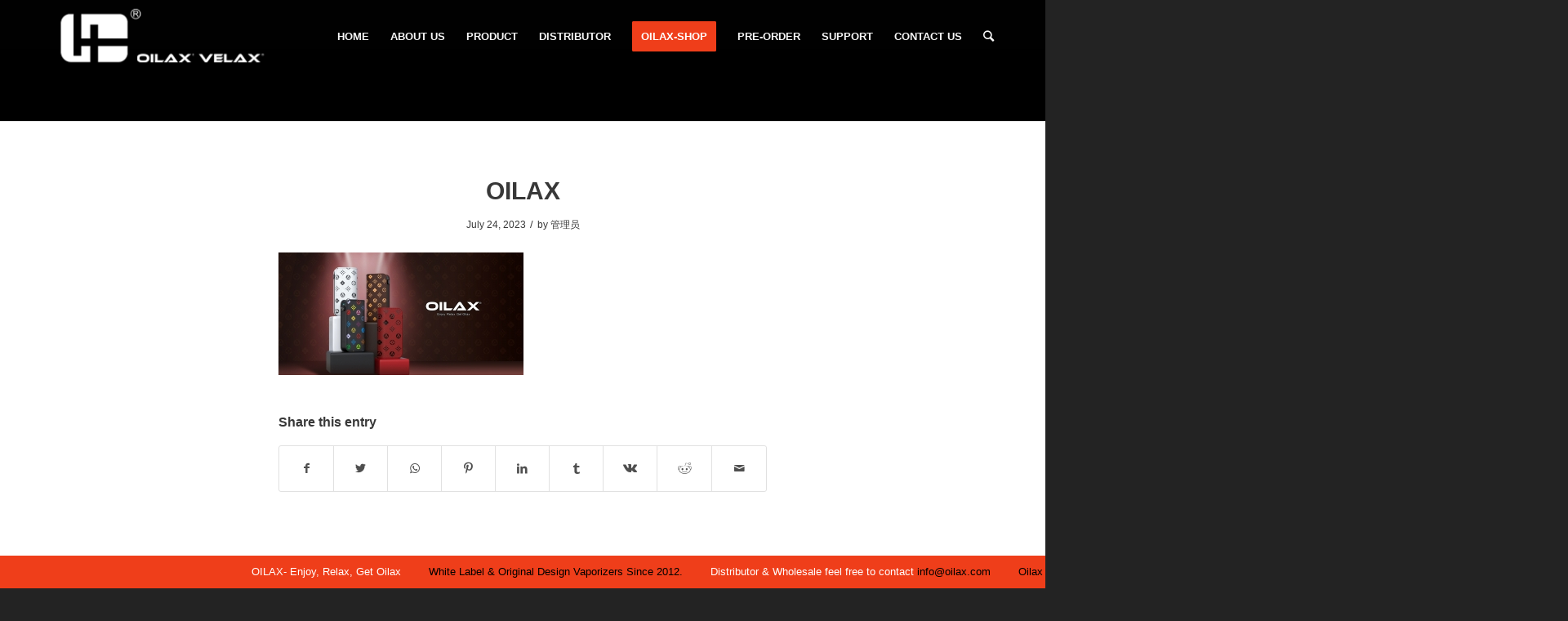

--- FILE ---
content_type: text/html; charset=UTF-8
request_url: https://oilax.com/product-item/hidebattery/1-2/
body_size: 21404
content:
<!DOCTYPE html>
<html dir="ltr" lang="en-US" class="html_stretched responsive av-preloader-disabled av-default-lightbox  html_header_top html_logo_left html_main_nav_header html_menu_right html_slim html_header_sticky html_header_shrinking html_mobile_menu_tablet html_header_searchicon html_content_align_center html_header_unstick_top_disabled html_header_stretch_disabled html_av-overlay-side html_av-overlay-side-classic html_av-submenu-noclone html_entry_id_8019 av-cookies-no-cookie-consent av-no-preview html_text_menu_active ">
<head><meta charset="UTF-8" /><script>if(navigator.userAgent.match(/MSIE|Internet Explorer/i)||navigator.userAgent.match(/Trident\/7\..*?rv:11/i)){var href=document.location.href;if(!href.match(/[?&]nowprocket/)){if(href.indexOf("?")==-1){if(href.indexOf("#")==-1){document.location.href=href+"?nowprocket=1"}else{document.location.href=href.replace("#","?nowprocket=1#")}}else{if(href.indexOf("#")==-1){document.location.href=href+"&nowprocket=1"}else{document.location.href=href.replace("#","&nowprocket=1#")}}}}</script><script>class RocketLazyLoadScripts{constructor(){this.v="1.2.4",this.triggerEvents=["keydown","mousedown","mousemove","touchmove","touchstart","touchend","wheel"],this.userEventHandler=this._triggerListener.bind(this),this.touchStartHandler=this._onTouchStart.bind(this),this.touchMoveHandler=this._onTouchMove.bind(this),this.touchEndHandler=this._onTouchEnd.bind(this),this.clickHandler=this._onClick.bind(this),this.interceptedClicks=[],window.addEventListener("pageshow",t=>{this.persisted=t.persisted}),window.addEventListener("DOMContentLoaded",()=>{this._preconnect3rdParties()}),this.delayedScripts={normal:[],async:[],defer:[]},this.trash=[],this.allJQueries=[]}_addUserInteractionListener(t){if(document.hidden){t._triggerListener();return}this.triggerEvents.forEach(e=>window.addEventListener(e,t.userEventHandler,{passive:!0})),window.addEventListener("touchstart",t.touchStartHandler,{passive:!0}),window.addEventListener("mousedown",t.touchStartHandler),document.addEventListener("visibilitychange",t.userEventHandler)}_removeUserInteractionListener(){this.triggerEvents.forEach(t=>window.removeEventListener(t,this.userEventHandler,{passive:!0})),document.removeEventListener("visibilitychange",this.userEventHandler)}_onTouchStart(t){"HTML"!==t.target.tagName&&(window.addEventListener("touchend",this.touchEndHandler),window.addEventListener("mouseup",this.touchEndHandler),window.addEventListener("touchmove",this.touchMoveHandler,{passive:!0}),window.addEventListener("mousemove",this.touchMoveHandler),t.target.addEventListener("click",this.clickHandler),this._renameDOMAttribute(t.target,"onclick","rocket-onclick"),this._pendingClickStarted())}_onTouchMove(t){window.removeEventListener("touchend",this.touchEndHandler),window.removeEventListener("mouseup",this.touchEndHandler),window.removeEventListener("touchmove",this.touchMoveHandler,{passive:!0}),window.removeEventListener("mousemove",this.touchMoveHandler),t.target.removeEventListener("click",this.clickHandler),this._renameDOMAttribute(t.target,"rocket-onclick","onclick"),this._pendingClickFinished()}_onTouchEnd(){window.removeEventListener("touchend",this.touchEndHandler),window.removeEventListener("mouseup",this.touchEndHandler),window.removeEventListener("touchmove",this.touchMoveHandler,{passive:!0}),window.removeEventListener("mousemove",this.touchMoveHandler)}_onClick(t){t.target.removeEventListener("click",this.clickHandler),this._renameDOMAttribute(t.target,"rocket-onclick","onclick"),this.interceptedClicks.push(t),t.preventDefault(),t.stopPropagation(),t.stopImmediatePropagation(),this._pendingClickFinished()}_replayClicks(){window.removeEventListener("touchstart",this.touchStartHandler,{passive:!0}),window.removeEventListener("mousedown",this.touchStartHandler),this.interceptedClicks.forEach(t=>{t.target.dispatchEvent(new MouseEvent("click",{view:t.view,bubbles:!0,cancelable:!0}))})}_waitForPendingClicks(){return new Promise(t=>{this._isClickPending?this._pendingClickFinished=t:t()})}_pendingClickStarted(){this._isClickPending=!0}_pendingClickFinished(){this._isClickPending=!1}_renameDOMAttribute(t,e,r){t.hasAttribute&&t.hasAttribute(e)&&(event.target.setAttribute(r,event.target.getAttribute(e)),event.target.removeAttribute(e))}_triggerListener(){this._removeUserInteractionListener(this),"loading"===document.readyState?document.addEventListener("DOMContentLoaded",this._loadEverythingNow.bind(this)):this._loadEverythingNow()}_preconnect3rdParties(){let t=[];document.querySelectorAll("script[type=rocketlazyloadscript][data-rocket-src]").forEach(e=>{let r=e.getAttribute("data-rocket-src");if(r&&0!==r.indexOf("data:")){0===r.indexOf("//")&&(r=location.protocol+r);try{let i=new URL(r).origin;i!==location.origin&&t.push({src:i,crossOrigin:e.crossOrigin||"module"===e.getAttribute("data-rocket-type")})}catch(n){}}}),t=[...new Map(t.map(t=>[JSON.stringify(t),t])).values()],this._batchInjectResourceHints(t,"preconnect")}async _loadEverythingNow(){this.lastBreath=Date.now(),this._delayEventListeners(),this._delayJQueryReady(this),this._handleDocumentWrite(),this._registerAllDelayedScripts(),this._preloadAllScripts(),await this._loadScriptsFromList(this.delayedScripts.normal),await this._loadScriptsFromList(this.delayedScripts.defer),await this._loadScriptsFromList(this.delayedScripts.async);try{await this._triggerDOMContentLoaded(),await this._pendingWebpackRequests(this),await this._triggerWindowLoad()}catch(t){console.error(t)}window.dispatchEvent(new Event("rocket-allScriptsLoaded")),this._waitForPendingClicks().then(()=>{this._replayClicks()}),this._emptyTrash()}_registerAllDelayedScripts(){document.querySelectorAll("script[type=rocketlazyloadscript]").forEach(t=>{t.hasAttribute("data-rocket-src")?t.hasAttribute("async")&&!1!==t.async?this.delayedScripts.async.push(t):t.hasAttribute("defer")&&!1!==t.defer||"module"===t.getAttribute("data-rocket-type")?this.delayedScripts.defer.push(t):this.delayedScripts.normal.push(t):this.delayedScripts.normal.push(t)})}async _transformScript(t){if(await this._littleBreath(),!0===t.noModule&&"noModule"in HTMLScriptElement.prototype){t.setAttribute("data-rocket-status","skipped");return}return new Promise(navigator.userAgent.indexOf("Firefox/")>0||""===navigator.vendor?e=>{let r=document.createElement("script");[...t.attributes].forEach(t=>{let e=t.nodeName;"type"!==e&&("data-rocket-type"===e&&(e="type"),"data-rocket-src"===e&&(e="src"),r.setAttribute(e,t.nodeValue))}),t.text&&(r.text=t.text),r.hasAttribute("src")?(r.addEventListener("load",e),r.addEventListener("error",e)):(r.text=t.text,e());try{t.parentNode.replaceChild(r,t)}catch(i){e()}}:e=>{function r(){t.setAttribute("data-rocket-status","failed"),e()}try{let i=t.getAttribute("data-rocket-type"),n=t.getAttribute("data-rocket-src");i?(t.type=i,t.removeAttribute("data-rocket-type")):t.removeAttribute("type"),t.addEventListener("load",function r(){t.setAttribute("data-rocket-status","executed"),e()}),t.addEventListener("error",r),n?(t.removeAttribute("data-rocket-src"),t.src=n):t.src="data:text/javascript;base64,"+window.btoa(unescape(encodeURIComponent(t.text)))}catch(s){r()}})}async _loadScriptsFromList(t){let e=t.shift();return e&&e.isConnected?(await this._transformScript(e),this._loadScriptsFromList(t)):Promise.resolve()}_preloadAllScripts(){this._batchInjectResourceHints([...this.delayedScripts.normal,...this.delayedScripts.defer,...this.delayedScripts.async],"preload")}_batchInjectResourceHints(t,e){var r=document.createDocumentFragment();t.forEach(t=>{let i=t.getAttribute&&t.getAttribute("data-rocket-src")||t.src;if(i){let n=document.createElement("link");n.href=i,n.rel=e,"preconnect"!==e&&(n.as="script"),t.getAttribute&&"module"===t.getAttribute("data-rocket-type")&&(n.crossOrigin=!0),t.crossOrigin&&(n.crossOrigin=t.crossOrigin),t.integrity&&(n.integrity=t.integrity),r.appendChild(n),this.trash.push(n)}}),document.head.appendChild(r)}_delayEventListeners(){let t={};function e(e,r){!function e(r){!t[r]&&(t[r]={originalFunctions:{add:r.addEventListener,remove:r.removeEventListener},eventsToRewrite:[]},r.addEventListener=function(){arguments[0]=i(arguments[0]),t[r].originalFunctions.add.apply(r,arguments)},r.removeEventListener=function(){arguments[0]=i(arguments[0]),t[r].originalFunctions.remove.apply(r,arguments)});function i(e){return t[r].eventsToRewrite.indexOf(e)>=0?"rocket-"+e:e}}(e),t[e].eventsToRewrite.push(r)}function r(t,e){let r=t[e];Object.defineProperty(t,e,{get:()=>r||function(){},set(i){t["rocket"+e]=r=i}})}e(document,"DOMContentLoaded"),e(window,"DOMContentLoaded"),e(window,"load"),e(window,"pageshow"),e(document,"readystatechange"),r(document,"onreadystatechange"),r(window,"onload"),r(window,"onpageshow")}_delayJQueryReady(t){let e;function r(t){return t.split(" ").map(t=>"load"===t||0===t.indexOf("load.")?"rocket-jquery-load":t).join(" ")}function i(i){if(i&&i.fn&&!t.allJQueries.includes(i)){i.fn.ready=i.fn.init.prototype.ready=function(e){return t.domReadyFired?e.bind(document)(i):document.addEventListener("rocket-DOMContentLoaded",()=>e.bind(document)(i)),i([])};let n=i.fn.on;i.fn.on=i.fn.init.prototype.on=function(){return this[0]===window&&("string"==typeof arguments[0]||arguments[0]instanceof String?arguments[0]=r(arguments[0]):"object"==typeof arguments[0]&&Object.keys(arguments[0]).forEach(t=>{let e=arguments[0][t];delete arguments[0][t],arguments[0][r(t)]=e})),n.apply(this,arguments),this},t.allJQueries.push(i)}e=i}i(window.jQuery),Object.defineProperty(window,"jQuery",{get:()=>e,set(t){i(t)}})}async _pendingWebpackRequests(t){let e=document.querySelector("script[data-webpack]");async function r(){return new Promise(t=>{e.addEventListener("load",t),e.addEventListener("error",t)})}e&&(await r(),await t._requestAnimFrame(),await t._pendingWebpackRequests(t))}async _triggerDOMContentLoaded(){this.domReadyFired=!0,await this._littleBreath(),document.dispatchEvent(new Event("rocket-DOMContentLoaded")),await this._littleBreath(),window.dispatchEvent(new Event("rocket-DOMContentLoaded")),await this._littleBreath(),document.dispatchEvent(new Event("rocket-readystatechange")),await this._littleBreath(),document.rocketonreadystatechange&&document.rocketonreadystatechange()}async _triggerWindowLoad(){await this._littleBreath(),window.dispatchEvent(new Event("rocket-load")),await this._littleBreath(),window.rocketonload&&window.rocketonload(),await this._littleBreath(),this.allJQueries.forEach(t=>t(window).trigger("rocket-jquery-load")),await this._littleBreath();let t=new Event("rocket-pageshow");t.persisted=this.persisted,window.dispatchEvent(t),await this._littleBreath(),window.rocketonpageshow&&window.rocketonpageshow({persisted:this.persisted})}_handleDocumentWrite(){let t=new Map;document.write=document.writeln=function(e){let r=document.currentScript;r||console.error("WPRocket unable to document.write this: "+e);let i=document.createRange(),n=r.parentElement,s=t.get(r);void 0===s&&(s=r.nextSibling,t.set(r,s));let a=document.createDocumentFragment();i.setStart(a,0),a.appendChild(i.createContextualFragment(e)),n.insertBefore(a,s)}}async _littleBreath(){Date.now()-this.lastBreath>45&&(await this._requestAnimFrame(),this.lastBreath=Date.now())}async _requestAnimFrame(){return document.hidden?new Promise(t=>setTimeout(t)):new Promise(t=>requestAnimationFrame(t))}_emptyTrash(){this.trash.forEach(t=>t.remove())}static run(){let t=new RocketLazyLoadScripts;t._addUserInteractionListener(t)}}RocketLazyLoadScripts.run();</script>
	<!-- Google tag (gtag.js) -->
<script type="rocketlazyloadscript" async data-rocket-src="https://www.googletagmanager.com/gtag/js?id=G-BX1PKS5L9N"></script>
<script type="rocketlazyloadscript">
  window.dataLayer = window.dataLayer || [];
  function gtag(){dataLayer.push(arguments);}
  gtag('js', new Date());

  gtag('config', 'G-BX1PKS5L9N');
</script>

<meta name="robots" content="index, follow" />


<!-- mobile setting -->
<meta name="viewport" content="width=device-width, initial-scale=1">

<!-- Scripts/CSS and wp_head hook -->
<title>OILAX | henruivapor</title>

		<!-- All in One SEO 4.9.1.1 - aioseo.com -->
	<meta name="robots" content="max-image-preview:large" />
	<meta name="author" content="管理员"/>
	<link rel="canonical" href="https://oilax.com/product-item/hidebattery/1-2/" />
	<meta name="generator" content="All in One SEO (AIOSEO) 4.9.1.1" />
		<script type="application/ld+json" class="aioseo-schema">
			{"@context":"https:\/\/schema.org","@graph":[{"@type":"BreadcrumbList","@id":"https:\/\/oilax.com\/product-item\/hidebattery\/1-2\/#breadcrumblist","itemListElement":[{"@type":"ListItem","@id":"https:\/\/oilax.com#listItem","position":1,"name":"Home","item":"https:\/\/oilax.com","nextItem":{"@type":"ListItem","@id":"https:\/\/oilax.com\/product-item\/hidebattery\/1-2\/#listItem","name":"OILAX"}},{"@type":"ListItem","@id":"https:\/\/oilax.com\/product-item\/hidebattery\/1-2\/#listItem","position":2,"name":"OILAX","previousItem":{"@type":"ListItem","@id":"https:\/\/oilax.com#listItem","name":"Home"}}]},{"@type":"ItemPage","@id":"https:\/\/oilax.com\/product-item\/hidebattery\/1-2\/#itempage","url":"https:\/\/oilax.com\/product-item\/hidebattery\/1-2\/","name":"OILAX | henruivapor","inLanguage":"en-US","isPartOf":{"@id":"https:\/\/oilax.com\/#website"},"breadcrumb":{"@id":"https:\/\/oilax.com\/product-item\/hidebattery\/1-2\/#breadcrumblist"},"author":{"@id":"https:\/\/oilax.com\/author\/administrator\/#author"},"creator":{"@id":"https:\/\/oilax.com\/author\/administrator\/#author"},"datePublished":"2023-07-24T02:33:29+00:00","dateModified":"2023-07-24T07:42:48+00:00"},{"@type":"Organization","@id":"https:\/\/oilax.com\/#organization","name":"henruivapor","description":"Professional Electronic Cigarette Manufacturer","url":"https:\/\/oilax.com\/"},{"@type":"Person","@id":"https:\/\/oilax.com\/author\/administrator\/#author","url":"https:\/\/oilax.com\/author\/administrator\/","name":"\u7ba1\u7406\u5458"},{"@type":"WebSite","@id":"https:\/\/oilax.com\/#website","url":"https:\/\/oilax.com\/","name":"henruivapor","description":"Professional Electronic Cigarette Manufacturer","inLanguage":"en-US","publisher":{"@id":"https:\/\/oilax.com\/#organization"}}]}
		</script>
		<!-- All in One SEO -->

<link rel='dns-prefetch' href='//s.w.org' />
<link rel="alternate" type="application/rss+xml" title="henruivapor &raquo; Feed" href="https://oilax.com/feed/" />
<link rel="alternate" type="application/rss+xml" title="henruivapor &raquo; Comments Feed" href="https://oilax.com/comments/feed/" />

<!-- google webfont font replacement -->

			<script type="rocketlazyloadscript" data-rocket-type='text/javascript'>

				(function() {
					
					/*	check if webfonts are disabled by user setting via cookie - or user must opt in.	*/
					var html = document.getElementsByTagName('html')[0];
					var cookie_check = html.className.indexOf('av-cookies-needs-opt-in') >= 0 || html.className.indexOf('av-cookies-can-opt-out') >= 0;
					var allow_continue = true;
					var silent_accept_cookie = document.cookie.match(/aviaCookieSilentConsent/);

					if( cookie_check && ! silent_accept_cookie )
					{
						if( ! document.cookie.match(/aviaCookieConsent/) || sessionStorage.getItem( 'aviaCookieRefused' ) )
						{
							allow_continue = false;
						}
						else
						{
							if( ! document.cookie.match(/aviaPrivacyRefuseCookiesHideBar/) )
							{
								allow_continue = false;
							}
							else if( ! document.cookie.match(/aviaPrivacyEssentialCookiesEnabled/) )
							{
								allow_continue = false;
							}
							else if( document.cookie.match(/aviaPrivacyGoogleWebfontsDisabled/) )
							{
								allow_continue = false;
							}
						}
					}
					
					if( allow_continue )
					{
						var f = document.createElement('link');
					
						f.type 	= 'text/css';
						f.rel 	= 'stylesheet';
						f.href 	= '//fonts.googleapis.com/css?family=Oswald%7COpen+Sans:400,600';
						f.id 	= 'avia-google-webfont';

						document.getElementsByTagName('head')[0].appendChild(f);
					}
				})();
			
			</script>
					<script type="rocketlazyloadscript" data-rocket-type="text/javascript">
			window._wpemojiSettings = {"baseUrl":"https:\/\/s.w.org\/images\/core\/emoji\/13.1.0\/72x72\/","ext":".png","svgUrl":"https:\/\/s.w.org\/images\/core\/emoji\/13.1.0\/svg\/","svgExt":".svg","source":{"concatemoji":"https:\/\/oilax.com\/wp-includes\/js\/wp-emoji-release.min.js?ver=5.8.12"}};
			!function(e,a,t){var n,r,o,i=a.createElement("canvas"),p=i.getContext&&i.getContext("2d");function s(e,t){var a=String.fromCharCode;p.clearRect(0,0,i.width,i.height),p.fillText(a.apply(this,e),0,0);e=i.toDataURL();return p.clearRect(0,0,i.width,i.height),p.fillText(a.apply(this,t),0,0),e===i.toDataURL()}function c(e){var t=a.createElement("script");t.src=e,t.defer=t.type="text/javascript",a.getElementsByTagName("head")[0].appendChild(t)}for(o=Array("flag","emoji"),t.supports={everything:!0,everythingExceptFlag:!0},r=0;r<o.length;r++)t.supports[o[r]]=function(e){if(!p||!p.fillText)return!1;switch(p.textBaseline="top",p.font="600 32px Arial",e){case"flag":return s([127987,65039,8205,9895,65039],[127987,65039,8203,9895,65039])?!1:!s([55356,56826,55356,56819],[55356,56826,8203,55356,56819])&&!s([55356,57332,56128,56423,56128,56418,56128,56421,56128,56430,56128,56423,56128,56447],[55356,57332,8203,56128,56423,8203,56128,56418,8203,56128,56421,8203,56128,56430,8203,56128,56423,8203,56128,56447]);case"emoji":return!s([10084,65039,8205,55357,56613],[10084,65039,8203,55357,56613])}return!1}(o[r]),t.supports.everything=t.supports.everything&&t.supports[o[r]],"flag"!==o[r]&&(t.supports.everythingExceptFlag=t.supports.everythingExceptFlag&&t.supports[o[r]]);t.supports.everythingExceptFlag=t.supports.everythingExceptFlag&&!t.supports.flag,t.DOMReady=!1,t.readyCallback=function(){t.DOMReady=!0},t.supports.everything||(n=function(){t.readyCallback()},a.addEventListener?(a.addEventListener("DOMContentLoaded",n,!1),e.addEventListener("load",n,!1)):(e.attachEvent("onload",n),a.attachEvent("onreadystatechange",function(){"complete"===a.readyState&&t.readyCallback()})),(n=t.source||{}).concatemoji?c(n.concatemoji):n.wpemoji&&n.twemoji&&(c(n.twemoji),c(n.wpemoji)))}(window,document,window._wpemojiSettings);
		</script>
		<style type="text/css">
img.wp-smiley,
img.emoji {
	display: inline !important;
	border: none !important;
	box-shadow: none !important;
	height: 1em !important;
	width: 1em !important;
	margin: 0 .07em !important;
	vertical-align: -0.1em !important;
	background: none !important;
	padding: 0 !important;
}
</style>
	<link rel='stylesheet' id='wp-block-library-css'  href='https://oilax.com/wp-includes/css/dist/block-library/style.min.css?ver=5.8.12' type='text/css' media='all' />
<link rel='stylesheet' id='aioseo/css/src/vue/standalone/blocks/table-of-contents/global.scss-css'  href='https://oilax.com/wp-content/plugins/all-in-one-seo-pack/dist/Lite/assets/css/table-of-contents/global.e90f6d47.css?ver=4.9.1.1' type='text/css' media='all' />
<link rel='stylesheet' id='avia-merged-styles-css'  href='https://oilax.com/wp-content/uploads/dynamic_avia/avia-merged-styles-c7ec9b915f8ae4dd02ef0f2543bac543.css' type='text/css' media='all' />
<style id='rocket-lazyload-inline-css' type='text/css'>
.rll-youtube-player{position:relative;padding-bottom:56.23%;height:0;overflow:hidden;max-width:100%;}.rll-youtube-player:focus-within{outline: 2px solid currentColor;outline-offset: 5px;}.rll-youtube-player iframe{position:absolute;top:0;left:0;width:100%;height:100%;z-index:100;background:0 0}.rll-youtube-player img{bottom:0;display:block;left:0;margin:auto;max-width:100%;width:100%;position:absolute;right:0;top:0;border:none;height:auto;-webkit-transition:.4s all;-moz-transition:.4s all;transition:.4s all}.rll-youtube-player img:hover{-webkit-filter:brightness(75%)}.rll-youtube-player .play{height:100%;width:100%;left:0;top:0;position:absolute;background:url(https://oilax.com/wp-content/plugins/wp-rocket/assets/img/youtube.png) no-repeat center;background-color: transparent !important;cursor:pointer;border:none;}
</style>
<script type="rocketlazyloadscript" data-rocket-type='text/javascript' data-rocket-src='https://oilax.com/wp-includes/js/jquery/jquery.min.js?ver=3.6.0' id='jquery-core-js' defer></script>
<script type="rocketlazyloadscript" data-rocket-type='text/javascript' data-rocket-src='https://oilax.com/wp-includes/js/jquery/jquery-migrate.min.js?ver=3.3.2' id='jquery-migrate-js' defer></script>
<link rel="https://api.w.org/" href="https://oilax.com/wp-json/" /><link rel="alternate" type="application/json" href="https://oilax.com/wp-json/wp/v2/media/8019" /><meta name="generator" content="WordPress 5.8.12" />
<link rel='shortlink' href='https://oilax.com/?p=8019' />
<link rel="alternate" type="application/json+oembed" href="https://oilax.com/wp-json/oembed/1.0/embed?url=https%3A%2F%2Foilax.com%2Fproduct-item%2Fhidebattery%2F1-2%2F" />
<link rel="alternate" type="text/xml+oembed" href="https://oilax.com/wp-json/oembed/1.0/embed?url=https%3A%2F%2Foilax.com%2Fproduct-item%2Fhidebattery%2F1-2%2F&#038;format=xml" />
<link rel="profile" href="https://gmpg.org/xfn/11" />
<link rel="alternate" type="application/rss+xml" title="henruivapor RSS2 Feed" href="https://oilax.com/feed/" />
<link rel="pingback" href="https://oilax.com/xmlrpc.php" />
<!--[if lt IE 9]><script src="https://oilax.com/wp-content/themes/nocti/js/html5shiv.js"></script><![endif]-->
<link rel="icon" href="https://oilax.com/wp-content/uploads/2016/09/small-logo.png" type="image/png">

<!-- To speed up the rendering and to display the site as fast as possible to the user we include some styles and scripts for above the fold content inline -->
<script type="rocketlazyloadscript" data-rocket-type="text/javascript">'use strict';var avia_is_mobile=!1;if(/Android|webOS|iPhone|iPad|iPod|BlackBerry|IEMobile|Opera Mini/i.test(navigator.userAgent)&&'ontouchstart' in document.documentElement){avia_is_mobile=!0;document.documentElement.className+=' avia_mobile '}
else{document.documentElement.className+=' avia_desktop '};document.documentElement.className+=' js_active ';(function(){var e=['-webkit-','-moz-','-ms-',''],n='';for(var t in e){if(e[t]+'transform' in document.documentElement.style){document.documentElement.className+=' avia_transform ';n=e[t]+'transform'};if(e[t]+'perspective' in document.documentElement.style)document.documentElement.className+=' avia_transform3d '};if(typeof document.getElementsByClassName=='function'&&typeof document.documentElement.getBoundingClientRect=='function'&&avia_is_mobile==!1){if(n&&window.innerHeight>0){setTimeout(function(){var e=0,o={},a=0,t=document.getElementsByClassName('av-parallax'),i=window.pageYOffset||document.documentElement.scrollTop;for(e=0;e<t.length;e++){t[e].style.top='0px';o=t[e].getBoundingClientRect();a=Math.ceil((window.innerHeight+i-o.top)*0.3);t[e].style[n]='translate(0px, '+a+'px)';t[e].style.top='auto';t[e].className+=' enabled-parallax '}},50)}}})();</script><style type='text/css'>
@font-face {font-family: 'entypo-fontello'; font-weight: normal; font-style: normal; font-display: auto;
src: url('https://oilax.com/wp-content/themes/nocti/config-templatebuilder/avia-template-builder/assets/fonts/entypo-fontello.eot');
src: url('https://oilax.com/wp-content/themes/nocti/config-templatebuilder/avia-template-builder/assets/fonts/entypo-fontello.eot?#iefix') format('embedded-opentype'), 
url('https://oilax.com/wp-content/themes/nocti/config-templatebuilder/avia-template-builder/assets/fonts/entypo-fontello.woff') format('woff'), 
url('https://oilax.com/wp-content/themes/nocti/config-templatebuilder/avia-template-builder/assets/fonts/entypo-fontello.ttf') format('truetype'), 
url('https://oilax.com/wp-content/themes/nocti/config-templatebuilder/avia-template-builder/assets/fonts/entypo-fontello.svg#entypo-fontello') format('svg');
} #top .avia-font-entypo-fontello, body .avia-font-entypo-fontello, html body [data-av_iconfont='entypo-fontello']:before{ font-family: 'entypo-fontello'; }
</style>

<!--
Debugging Info for Theme support: 

Theme: Nocti
Version: 4.6.3.1
Installed: nocti
AviaFramework Version: 5.0
AviaBuilder Version: 0.9.5
aviaElementManager Version: 1.0.1
ML:512-PU:74-PLA:8
WP:5.8.12
Compress: CSS:all theme files - JS:all theme files
Updates: disabled
PLAu:7
--><noscript><style id="rocket-lazyload-nojs-css">.rll-youtube-player, [data-lazy-src]{display:none !important;}</style></noscript><style type="text/css">
.winBox {
	cursor:pointer;
	width:100%;
	height:40px;
    overflow: hidden;
	position:fixed;
	bottom:0;
	z-index:9999;
	background:#ef3e1a;
}
.scroll {
	/*width的大小是根据下面li的长度和多少个li而定的，需注意！*/
	position:absolute;
	left:0px;
	top:0px;
}
.scroll li {
	width: 7210px;
	float:left;
	line-height:40px;
	text-align:center;
}
	.scroll li span a{
		color:#000000!important;
		text-decoration:none;
	}
.scroll li span{
	color:#fff!important;
	margin-left: 30px;
}
	</style>
</head>




<body data-rsssl=1 id="top" class="attachment attachment-template-default single single-attachment postid-8019 attachmentid-8019 attachment-jpeg  rtl_columns stretched oswald open_sans" itemscope="itemscope" itemtype="https://schema.org/WebPage" >

	
	<div id='wrap_all'>

	
<header id='header' class='all_colors header_color dark_bg_color  av_header_top av_logo_left av_main_nav_header av_menu_right av_slim av_header_sticky av_header_shrinking av_header_stretch_disabled av_mobile_menu_tablet av_header_searchicon av_header_unstick_top_disabled av_bottom_nav_disabled  av_header_border_disabled'  role="banner" itemscope="itemscope" itemtype="https://schema.org/WPHeader" >

		<div  id='header_main' class='container_wrap container_wrap_logo'>
	
        <div class='container av-logo-container'><div class='inner-container'><span class='logo'><a href='https://oilax.com/'><img height='100' width='300' src="data:image/svg+xml,%3Csvg%20xmlns='http://www.w3.org/2000/svg'%20viewBox='0%200%20300%20100'%3E%3C/svg%3E" alt='henruivapor' title='' data-lazy-src="https://oilax.com/wp-content/uploads/2019/01/HENRUI-HIGH-DEFINITION-LOGO.png" /><noscript><img height='100' width='300' src='https://oilax.com/wp-content/uploads/2019/01/HENRUI-HIGH-DEFINITION-LOGO.png' alt='henruivapor' title='' /></noscript></a></span><nav class='main_menu' data-selectname='Select a page'  role="navigation" itemscope="itemscope" itemtype="https://schema.org/SiteNavigationElement" ><div class="avia-menu av-main-nav-wrap"><ul id="avia-menu" class="menu av-main-nav"><li id="menu-item-702" class="menu-item menu-item-type-custom menu-item-object-custom menu-item-home menu-item-top-level menu-item-top-level-1"><a title="OILAX" href="https://oilax.com" itemprop="url"><span class="avia-bullet"></span><span class="avia-menu-text">HOME</span><span class="avia-menu-fx"><span class="avia-arrow-wrap"><span class="avia-arrow"></span></span></span></a></li>
<li id="menu-item-678" class="menu-item menu-item-type-custom menu-item-object-custom menu-item-has-children menu-item-top-level menu-item-top-level-2"><a title="OILAX BRAND" href="#" itemprop="url"><span class="avia-bullet"></span><span class="avia-menu-text">ABOUT US</span><span class="avia-menu-subtext">Henruitech-Leading wax and herb vaporizer ODM Supplier from China</span><span class="avia-menu-fx"><span class="avia-arrow-wrap"><span class="avia-arrow"></span></span></span></a>


<ul class="sub-menu">
	<li id="menu-item-684" class="menu-item menu-item-type-custom menu-item-object-custom"><a href="https://oilax.com/about-us/company-profile/" itemprop="url"><span class="avia-bullet"></span><span class="avia-menu-text">Company Profile</span></a></li>
	<li id="menu-item-2836" class="menu-item menu-item-type-post_type menu-item-object-page"><a href="https://oilax.com/about-us/our-value-2/" itemprop="url"><span class="avia-bullet"></span><span class="avia-menu-text">Oilax Brand Value</span></a></li>
	<li id="menu-item-2298" class="menu-item menu-item-type-post_type menu-item-object-page"><a href="https://oilax.com/about-us/r-d/" itemprop="url"><span class="avia-bullet"></span><span class="avia-menu-text">R &#038; D Process</span></a></li>
	<li id="menu-item-2252" class="menu-item menu-item-type-post_type menu-item-object-page"><a href="https://oilax.com/about-us/patent/" itemprop="url"><span class="avia-bullet"></span><span class="avia-menu-text">Oilax Patents</span></a></li>
	<li id="menu-item-682" class="menu-item menu-item-type-custom menu-item-object-custom"><a href="https://oilax.com/video/" itemprop="url"><span class="avia-bullet"></span><span class="avia-menu-text">Oilax Videos</span></a></li>
	<li id="menu-item-2296" class="menu-item menu-item-type-post_type menu-item-object-page"><a href="https://oilax.com/about-us/trade-shows/" itemprop="url"><span class="avia-bullet"></span><span class="avia-menu-text">Trade Shows</span></a></li>
	<li id="menu-item-1543" class="menu-item menu-item-type-custom menu-item-object-custom"><a href="https://oilax.com/certifications/" itemprop="url"><span class="avia-bullet"></span><span class="avia-menu-text">Certifications</span></a></li>
	<li id="menu-item-695" class="menu-item menu-item-type-custom menu-item-object-custom"><a href="https://oilax.com/blog/industry-news/" itemprop="url"><span class="avia-bullet"></span><span class="avia-menu-text">Industry News</span></a></li>
</ul>
</li>
<li id="menu-item-679" class="menu-item menu-item-type-custom menu-item-object-custom menu-item-has-children menu-item-mega-parent  menu-item-top-level menu-item-top-level-3"><a title="DRY HERB VAPORIZER/CBD VAPE/WAX VAPE/DAB COLLECTOR" href="https://oilax.com/product/" itemprop="url"><span class="avia-bullet"></span><span class="avia-menu-text">PRODUCT</span><span class="avia-menu-fx"><span class="avia-arrow-wrap"><span class="avia-arrow"></span></span></span></a>
<div class='avia_mega_div avia_mega6 twelve units'>

<ul class="sub-menu">
	<li id="menu-item-2286" class="menu-item menu-item-type-custom menu-item-object-custom avia_mega_menu_columns_6 three units  avia_mega_menu_columns_first"><span class='mega_menu_title heading-color av-special-font'><a href=" https://oilax.com/product/cbd/" style="text-decoration: none"><img src="data:image/svg+xml,%3Csvg%20xmlns='http://www.w3.org/2000/svg'%20viewBox='0%200%200%200'%3E%3C/svg%3E" data-lazy-src="https://oilax.com/wp-content/uploads/2020/06/admin-ajax69.png"><noscript><img src="https://oilax.com/wp-content/uploads/2020/06/admin-ajax69.png"></noscript></a></span></li>
	<li id="menu-item-689" class="menu-item menu-item-type-custom menu-item-object-custom avia_mega_menu_columns_6 three units "><span class='mega_menu_title heading-color av-special-font'><a href=" https://oilax.com/product/vaporizer-device/" style="text-decoration: none"><img src="data:image/svg+xml,%3Csvg%20xmlns='http://www.w3.org/2000/svg'%20viewBox='0%200%200%200'%3E%3C/svg%3E" data-lazy-src="https://oilax.com/wp-content/uploads/2020/06/VAPORIZER.png"><noscript><img src="https://oilax.com/wp-content/uploads/2020/06/VAPORIZER.png"></noscript></a></span></li>
	<li id="menu-item-2288" class="menu-item menu-item-type-custom menu-item-object-custom avia_mega_menu_columns_6 three units "><span class='mega_menu_title heading-color av-special-font'><a href=" https://oilax.com/product-item/ceramic-cartridge/" style="text-decoration: none"><img src="data:image/svg+xml,%3Csvg%20xmlns='http://www.w3.org/2000/svg'%20viewBox='0%200%200%200'%3E%3C/svg%3E" data-lazy-src="https://oilax.com/wp-content/uploads/2021/01/456-2-1.png"><noscript><img src="https://oilax.com/wp-content/uploads/2021/01/456-2-1.png"></noscript></a></span></li>
	<li id="menu-item-2320" class="menu-item menu-item-type-custom menu-item-object-custom avia_mega_menu_columns_6 three units "><span class='mega_menu_title heading-color av-special-font'><a href="https://oilax.com/product-item/oilax-dabq-nectar-collector/" style="text-decoration: none"><img src="data:image/svg+xml,%3Csvg%20xmlns='http://www.w3.org/2000/svg'%20viewBox='0%200%200%200'%3E%3C/svg%3E" data-lazy-src="https://oilax.com/wp-content/uploads/2021/01/456-1.png"><noscript><img src="https://oilax.com/wp-content/uploads/2021/01/456-1.png"></noscript></a></span></li>
	<li id="menu-item-2318" class="menu-item menu-item-type-custom menu-item-object-custom avia_mega_menu_columns_6 three units "><span class='mega_menu_title heading-color av-special-font'><a href=" https://oilax.com/product-item/henrui-dab-mini-vaporizer/" style="text-decoration: none"><img src="data:image/svg+xml,%3Csvg%20xmlns='http://www.w3.org/2000/svg'%20viewBox='0%200%200%200'%3E%3C/svg%3E" data-lazy-src="https://oilax.com/wp-content/uploads/2021/01/admin-ajax63691.png"><noscript><img src="https://oilax.com/wp-content/uploads/2021/01/admin-ajax63691.png"></noscript></a></span></li>
	<li id="menu-item-2284" class="menu-item menu-item-type-custom menu-item-object-custom avia_mega_menu_columns_6 three units avia_mega_menu_columns_last"><span class='mega_menu_title heading-color av-special-font'><a href="https://oilax.com/product/oil-extraction/" style="text-decoration: none"><img src="data:image/svg+xml,%3Csvg%20xmlns='http://www.w3.org/2000/svg'%20viewBox='0%200%200%200'%3E%3C/svg%3E" data-lazy-src="https://oilax.com/wp-content/uploads/2021/01/456-5.png"><noscript><img src="https://oilax.com/wp-content/uploads/2021/01/456-5.png"></noscript></a></span></li>
</ul>

</div>
</li>
<li id="menu-item-4046" class="menu-item menu-item-type-post_type menu-item-object-page menu-item-top-level menu-item-top-level-4"><a title="TO BE OILAX DISTRIBUTOR" href="https://oilax.com/support/wholesale-distributor/" itemprop="url"><span class="avia-bullet"></span><span class="avia-menu-text">DISTRIBUTOR</span><span class="avia-menu-fx"><span class="avia-arrow-wrap"><span class="avia-arrow"></span></span></span></a></li>
<li id="menu-item-4044" class="menu-item menu-item-type-custom menu-item-object-custom av-menu-button av-menu-button-colored menu-item-top-level menu-item-top-level-5"><a title="BEST OILAX VAPORIZER " href="http://www.henruitech.com/" itemprop="url"><span class="avia-bullet"></span><span class="avia-menu-text">OILAX-SHOP</span><span class="avia-menu-fx"><span class="avia-arrow-wrap"><span class="avia-arrow"></span></span></span></a></li>
<li id="menu-item-7272" class="menu-item menu-item-type-post_type menu-item-object-page menu-item-top-level menu-item-top-level-6"><a href="https://oilax.com/pre-order/" itemprop="url"><span class="avia-bullet"></span><span class="avia-menu-text">PRE-ORDER</span><span class="avia-menu-fx"><span class="avia-arrow-wrap"><span class="avia-arrow"></span></span></span></a></li>
<li id="menu-item-680" class="menu-item menu-item-type-custom menu-item-object-custom menu-item-has-children menu-item-top-level menu-item-top-level-7"><a href="#" itemprop="url"><span class="avia-bullet"></span><span class="avia-menu-text">SUPPORT</span><span class="avia-menu-fx"><span class="avia-arrow-wrap"><span class="avia-arrow"></span></span></span></a>


<ul class="sub-menu">
	<li id="menu-item-691" class="menu-item menu-item-type-custom menu-item-object-custom"><a href="https://oilax.com/support/oemodm-service/" itemprop="url"><span class="avia-bullet"></span><span class="avia-menu-text">OEM/ODM Process</span></a></li>
	<li id="menu-item-4562" class="menu-item menu-item-type-post_type menu-item-object-page"><a href="https://oilax.com/support/odm-project/" itemprop="url"><span class="avia-bullet"></span><span class="avia-menu-text">ODM Project Page</span></a></li>
	<li id="menu-item-3298" class="menu-item menu-item-type-post_type menu-item-object-page"><a href="https://oilax.com/support/wholesale-distributor/" itemprop="url"><span class="avia-bullet"></span><span class="avia-menu-text">Wholesale &#038; Distributor</span></a></li>
	<li id="menu-item-4152" class="menu-item menu-item-type-post_type menu-item-object-page"><a href="https://oilax.com/about-us/hologram-check/" itemprop="url"><span class="avia-bullet"></span><span class="avia-menu-text">Hologram Checking</span></a></li>
	<li id="menu-item-4117" class="menu-item menu-item-type-post_type menu-item-object-page"><a href="https://oilax.com/support/catalogue-download/" itemprop="url"><span class="avia-bullet"></span><span class="avia-menu-text">Catalogue Download</span></a></li>
	<li id="menu-item-2821" class="menu-item menu-item-type-post_type menu-item-object-page"><a href="https://oilax.com/support/app-development/" itemprop="url"><span class="avia-bullet"></span><span class="avia-menu-text">APP Development</span></a></li>
	<li id="menu-item-694" class="menu-item menu-item-type-custom menu-item-object-custom"><a href="https://oilax.com/blog/activity/" itemprop="url"><span class="avia-bullet"></span><span class="avia-menu-text">Activity</span></a></li>
	<li id="menu-item-692" class="menu-item menu-item-type-custom menu-item-object-custom"><a href="https://oilax.com/support/faq/" itemprop="url"><span class="avia-bullet"></span><span class="avia-menu-text">FAQ</span></a></li>
	<li id="menu-item-681" class="menu-item menu-item-type-custom menu-item-object-custom"><a href="https://oilax.com/blog/" itemprop="url"><span class="avia-bullet"></span><span class="avia-menu-text">Blog</span></a></li>
</ul>
</li>
<li id="menu-item-683" class="menu-item menu-item-type-custom menu-item-object-custom menu-item-top-level menu-item-top-level-8"><a title="INFO@OILAX.COM" href="https://oilax.com/contact-us/" itemprop="url"><span class="avia-bullet"></span><span class="avia-menu-text">CONTACT US</span><span class="avia-menu-fx"><span class="avia-arrow-wrap"><span class="avia-arrow"></span></span></span></a></li>
<li id="menu-item-search" class="noMobile menu-item menu-item-search-dropdown menu-item-avia-special"><a aria-label="Search" href="?s=" rel="nofollow" data-avia-search-tooltip="

&lt;form role=&quot;search&quot; action=&quot;https://oilax.com/&quot; id=&quot;searchform&quot; method=&quot;get&quot; class=&quot;&quot;&gt;
	&lt;div&gt;
		&lt;input type=&quot;submit&quot; value=&quot;&quot; id=&quot;searchsubmit&quot; class=&quot;button avia-font-entypo-fontello&quot; /&gt;
		&lt;input type=&quot;text&quot; id=&quot;s&quot; name=&quot;s&quot; value=&quot;&quot; placeholder='Search' /&gt;
			&lt;/div&gt;
&lt;/form&gt;" aria-hidden='true' data-av_icon='' data-av_iconfont='entypo-fontello'><span class="avia_hidden_link_text">Search</span></a></li><li class="av-burger-menu-main menu-item-avia-special ">
	        			<a href="#">
							<span class="av-hamburger av-hamburger--spin av-js-hamburger">
					        <span class="av-hamburger-box">
						          <span class="av-hamburger-inner"></span>
						          <strong>Menu</strong>
					        </span>
							</span>
						</a>
	        		   </li></ul></div></nav></div> </div> 
		<!-- end container_wrap-->
		</div>
		<div class='header_bg'></div>

<!-- end header -->
</header>
		
	<div id='main' class='all_colors' data-scroll-offset='88'>

	
		<div class='container_wrap container_wrap_first main_color fullsize'>

			<div class='container template-blog template-single-blog '>

				<main class='content units av-content-full alpha '  role="main" itemprop="mainContentOfPage" >

                    <article class='post-entry post-entry-type-standard post-entry-8019 post-loop-1 post-parity-odd post-entry-last single-big post  post-8019 attachment type-attachment status-inherit hentry'  itemscope="itemscope" itemtype="https://schema.org/CreativeWork" ><div class='blog-meta'></div><div class='entry-content-wrapper clearfix standard-content'><header class="entry-content-header"><h1 class='post-title entry-title '  itemprop="headline" >	<a href='https://oilax.com/product-item/hidebattery/1-2/' rel='bookmark' title='Permanent Link: OILAX'>OILAX			<span class='post-format-icon minor-meta'></span>	</a></h1><span class='post-meta-infos'><time class='date-container minor-meta updated' >July 24, 2023</time><span class='text-sep text-sep-date'>/</span><span class="blog-author minor-meta">by <span class="entry-author-link" ><span class="vcard author"><span class="fn"><a href="https://oilax.com/author/administrator/" title="Posts by 管理员" rel="author">管理员</a></span></span></span></span></span></header><div class="entry-content"  itemprop="text" ><p class="attachment"><a href='https://oilax.com/wp-content/uploads/2023/07/1.jpg'><img width="300" height="150" src="data:image/svg+xml,%3Csvg%20xmlns='http://www.w3.org/2000/svg'%20viewBox='0%200%20300%20150'%3E%3C/svg%3E" class="attachment-medium size-medium" alt="OILAX" data-lazy-srcset="https://oilax.com/wp-content/uploads/2023/07/1-300x150.jpg 300w, https://oilax.com/wp-content/uploads/2023/07/1-1030x514.jpg 1030w, https://oilax.com/wp-content/uploads/2023/07/1-768x383.jpg 768w, https://oilax.com/wp-content/uploads/2023/07/1-1536x767.jpg 1536w, https://oilax.com/wp-content/uploads/2023/07/1-1500x749.jpg 1500w, https://oilax.com/wp-content/uploads/2023/07/1-705x352.jpg 705w, https://oilax.com/wp-content/uploads/2023/07/1.jpg 1903w" data-lazy-sizes="(max-width: 300px) 100vw, 300px" data-lazy-src="https://oilax.com/wp-content/uploads/2023/07/1-300x150.jpg" /><noscript><img width="300" height="150" src="https://oilax.com/wp-content/uploads/2023/07/1-300x150.jpg" class="attachment-medium size-medium" alt="OILAX" srcset="https://oilax.com/wp-content/uploads/2023/07/1-300x150.jpg 300w, https://oilax.com/wp-content/uploads/2023/07/1-1030x514.jpg 1030w, https://oilax.com/wp-content/uploads/2023/07/1-768x383.jpg 768w, https://oilax.com/wp-content/uploads/2023/07/1-1536x767.jpg 1536w, https://oilax.com/wp-content/uploads/2023/07/1-1500x749.jpg 1500w, https://oilax.com/wp-content/uploads/2023/07/1-705x352.jpg 705w, https://oilax.com/wp-content/uploads/2023/07/1.jpg 1903w" sizes="(max-width: 300px) 100vw, 300px" /></noscript></a></p>
</div><footer class="entry-footer"><div class='av-share-box'><h5 class='av-share-link-description av-no-toc '>Share this entry</h5><ul class='av-share-box-list noLightbox'><li class='av-share-link av-social-link-facebook' ><a target="_blank" aria-label="Share on Facebook" href='https://www.facebook.com/sharer.php?u=https://oilax.com/product-item/hidebattery/1-2/&#038;t=OILAX' aria-hidden='true' data-av_icon='' data-av_iconfont='entypo-fontello' title='' data-avia-related-tooltip='Share on Facebook' rel="noopener"><span class='avia_hidden_link_text'>Share on Facebook</span></a></li><li class='av-share-link av-social-link-twitter' ><a target="_blank" aria-label="Share on Twitter" href='https://twitter.com/share?text=OILAX&#038;url=https://oilax.com/?p=8019' aria-hidden='true' data-av_icon='' data-av_iconfont='entypo-fontello' title='' data-avia-related-tooltip='Share on Twitter' rel="noopener"><span class='avia_hidden_link_text'>Share on Twitter</span></a></li><li class='av-share-link av-social-link-whatsapp' ><a target="_blank" aria-label="Share on WhatsApp" href='https://api.whatsapp.com/send?text=https://oilax.com/product-item/hidebattery/1-2/' aria-hidden='true' data-av_icon='' data-av_iconfont='entypo-fontello' title='' data-avia-related-tooltip='Share on WhatsApp' rel="noopener"><span class='avia_hidden_link_text'>Share on WhatsApp</span></a></li><li class='av-share-link av-social-link-pinterest' ><a target="_blank" aria-label="Share on Pinterest" href='https://pinterest.com/pin/create/button/?url=https%3A%2F%2Foilax.com%2Fproduct-item%2Fhidebattery%2F1-2%2F&#038;description=OILAX&#038;media=https%3A%2F%2Foilax.com%2Fwp-content%2Fuploads%2F2023%2F07%2F1-705x352.jpg' aria-hidden='true' data-av_icon='' data-av_iconfont='entypo-fontello' title='' data-avia-related-tooltip='Share on Pinterest' rel="noopener"><span class='avia_hidden_link_text'>Share on Pinterest</span></a></li><li class='av-share-link av-social-link-linkedin' ><a target="_blank" aria-label="Share on LinkedIn" href='https://linkedin.com/shareArticle?mini=true&#038;title=OILAX&#038;url=https://oilax.com/product-item/hidebattery/1-2/' aria-hidden='true' data-av_icon='' data-av_iconfont='entypo-fontello' title='' data-avia-related-tooltip='Share on LinkedIn' rel="noopener"><span class='avia_hidden_link_text'>Share on LinkedIn</span></a></li><li class='av-share-link av-social-link-tumblr' ><a target="_blank" aria-label="Share on Tumblr" href='https://www.tumblr.com/share/link?url=https%3A%2F%2Foilax.com%2Fproduct-item%2Fhidebattery%2F1-2%2F&#038;name=OILAX&#038;description=' aria-hidden='true' data-av_icon='' data-av_iconfont='entypo-fontello' title='' data-avia-related-tooltip='Share on Tumblr' rel="noopener"><span class='avia_hidden_link_text'>Share on Tumblr</span></a></li><li class='av-share-link av-social-link-vk' ><a target="_blank" aria-label="Share on Vk" href='https://vk.com/share.php?url=https://oilax.com/product-item/hidebattery/1-2/' aria-hidden='true' data-av_icon='' data-av_iconfont='entypo-fontello' title='' data-avia-related-tooltip='Share on Vk' rel="noopener"><span class='avia_hidden_link_text'>Share on Vk</span></a></li><li class='av-share-link av-social-link-reddit' ><a target="_blank" aria-label="Share on Reddit" href='https://reddit.com/submit?url=https://oilax.com/product-item/hidebattery/1-2/&#038;title=OILAX' aria-hidden='true' data-av_icon='' data-av_iconfont='entypo-fontello' title='' data-avia-related-tooltip='Share on Reddit' rel="noopener"><span class='avia_hidden_link_text'>Share on Reddit</span></a></li><li class='av-share-link av-social-link-mail' ><a  aria-label="Share by Mail" href='mailto:?subject=OILAX&#038;body=https://oilax.com/product-item/hidebattery/1-2/' aria-hidden='true' data-av_icon='' data-av_iconfont='entypo-fontello' title='' data-avia-related-tooltip='Share by Mail'><span class='avia_hidden_link_text'>Share by Mail</span></a></li></ul></div></footer><div class='post_delimiter'></div></div><div class='post_author_timeline'></div><span class='hidden'>
			<span class='av-structured-data'  itemprop="image" itemscope="itemscope" itemtype="https://schema.org/ImageObject"  itemprop='image'>
					   <span itemprop='url' >https://oilax.com/wp-content/uploads/2019/01/HENRUI-HIGH-DEFINITION-LOGO.png</span>
					   <span itemprop='height' >0</span>
					   <span itemprop='width' >0</span>
				  </span><span class='av-structured-data'  itemprop="publisher" itemtype="https://schema.org/Organization" itemscope="itemscope" >
				<span itemprop='name'>管理员</span>
				<span itemprop='logo' itemscope itemtype='https://schema.org/ImageObject'>
				   <span itemprop='url'>https://oilax.com/wp-content/uploads/2019/01/HENRUI-HIGH-DEFINITION-LOGO.png</span>
				 </span>
			  </span><span class='av-structured-data'  itemprop="author" itemscope="itemscope" itemtype="https://schema.org/Person" ><span itemprop='name'>管理员</span></span><span class='av-structured-data'  itemprop="datePublished" datetime="2023-07-24T02:33:29+00:00" >2023-07-24 02:33:29</span><span class='av-structured-data'  itemprop="dateModified" itemtype="https://schema.org/dateModified" >2023-07-24 07:42:48</span><span class='av-structured-data'  itemprop="mainEntityOfPage" itemtype="https://schema.org/mainEntityOfPage" ><span itemprop='name'>OILAX</span></span></span></article><div class='single-big'></div>


	        	
	        	
<div class='comment-entry post-entry'>


</div>
				<!--end content-->
				</main>

				

			</div><!--end container-->

		</div><!-- close default .container_wrap element -->


						<div class='container_wrap footer_color' id='footer'>

					<div class='container'>

						<div class='flex_column av_one_fourth  first el_before_av_one_fourth'><section id="text-2" class="widget clearfix widget_text"><h3 class="widgettitle">OILAX MARKET / TRADEMARK</h3>			<div class="textwidget"><p>Global Market in US (FL/ CA/ AZ /CO/ WA/ NY ) Canada, Australia, UK, Chile, Amsterdam & German etc -  Device Passed CE/ Rohs/ FCC/ ISO13485 Certification & System. </p>
<p>OILAX R Trademark Registered in EU / UK / US / CANADA / CHINA. </p>
<p>(Disclaimer) Our Products Are NOT For Smoking Tobacco Or To Administer Illicit Drug Use Of ANY Kind. Our Products Are For Aromatherapy Purposes ONLY. </p>
<p>With Over 18 Patents Overseas, 7 Expericend ID & MD Enginner, Own Plastic Moulding Factory With Effcient Teamwork Ability- 8 Years Industry Experiences.  OILAX Located In Miami Florida. </br><br />
<img class="alignnone wp-image-14313 size-full" src="data:image/svg+xml,%3Csvg%20xmlns='http://www.w3.org/2000/svg'%20viewBox='0%200%200%200'%3E%3C/svg%3E" data-lazy-src="https://oilax.com/wp-content/uploads/2016/11/ddw-map.png" /><noscript><img class="alignnone wp-image-14313 size-full" src="https://oilax.com/wp-content/uploads/2016/11/ddw-map.png" /></noscript></p>
</div>
		<span class="seperator extralight-border"></span></section><section id="text-8" class="widget clearfix widget_text">			<div class="textwidget"></div>
		<span class="seperator extralight-border"></span></section></div><div class='flex_column av_one_fourth  el_after_av_one_fourth  el_before_av_one_fourth '><section id="text-3" class="widget clearfix widget_text"><h3 class="widgettitle">CONTACT OILAX BY</h3>			<div class="textwidget"><p>US Authorized Partner Warehouse Address at : sales@raytronx.com<br />
RaytronX 5301 Polk Street, Building 21 Houston, TX, 77023.</br></p>
<p>Office Address:  4 Floor No. 408 Song Bai Industrial Zone C Area SINYINK Gongming Street Gong Chang Road Shenzhen, Guang Dong, China</br></p>
<p>Factory Address: 5th Floor A Building , Shang Fang Industrial ShaJing Street,XinFa Road,Bao An District,Shenzhen ,China</br></p>
<p>Two Brand– OiLax And VeLax<br />
<a href="https://oilax.com" style="">Website: www.oilax.com<br />
Website: www.velaxvape.com<br />
Website: www.henruitech.com</a></p>
<p>Cell: +86-755-29588083 (Office)<br />
E-Mail: Info@oilax.com<br />
Whatspp:+86-755-15012570030<br />
Whatspp:+86-755-18320987945<br />
Skype: Henruitech(ODM/OEM)<br />
Wechat Account: 460649756<br />
Wechat Account: Devin127<br />
Instagram: # Henruivapor</p>
</div>
		<span class="seperator extralight-border"></span></section></div><div class='flex_column av_one_fourth  el_after_av_one_fourth  el_before_av_one_fourth '><section id="newsbox-2" class="widget clearfix newsbox"><h3 class="widgettitle">2021 legal marijuana News</h3><ul class="news-wrap image_size_widget"><li class="news-content post-format-standard"><a class='news-link' title='CBD sales are predicted to almost quadruple over the next four years, from $535 million in 2018 to over $1.9 billion by 2022' href='https://oilax.com/cbd-sales-are-predicted-to-almost-quadruple-over-the-next-four-years-from-535-million-in-2018-to-over-1-9-billion-by-2022/'><span class='news-thumb '><img width="36" height="36" src="data:image/svg+xml,%3Csvg%20xmlns='http://www.w3.org/2000/svg'%20viewBox='0%200%2036%2036'%3E%3C/svg%3E" class="attachment-widget size-widget wp-post-image" alt="" data-lazy-srcset="https://oilax.com/wp-content/uploads/2016/10/11-36x36.jpg 36w, https://oilax.com/wp-content/uploads/2016/10/11-80x80.jpg 80w, https://oilax.com/wp-content/uploads/2016/10/11-180x180.jpg 180w, https://oilax.com/wp-content/uploads/2016/10/11-120x120.jpg 120w, https://oilax.com/wp-content/uploads/2016/10/11-450x450.jpg 450w" data-lazy-sizes="(max-width: 36px) 100vw, 36px" data-lazy-src="https://oilax.com/wp-content/uploads/2016/10/11-36x36.jpg" /><noscript><img width="36" height="36" src="https://oilax.com/wp-content/uploads/2016/10/11-36x36.jpg" class="attachment-widget size-widget wp-post-image" alt="" srcset="https://oilax.com/wp-content/uploads/2016/10/11-36x36.jpg 36w, https://oilax.com/wp-content/uploads/2016/10/11-80x80.jpg 80w, https://oilax.com/wp-content/uploads/2016/10/11-180x180.jpg 180w, https://oilax.com/wp-content/uploads/2016/10/11-120x120.jpg 120w, https://oilax.com/wp-content/uploads/2016/10/11-450x450.jpg 450w" sizes="(max-width: 36px) 100vw, 36px" /></noscript></span><strong class='news-headline'>CBD sales are predicted to almost quadruple over the next four years, from $535 million in 2018 to over $1.9 billion by 2022<span class='news-time'>April 16, 2018 - 1:11 am</span></strong></a></li><li class="news-content post-format-standard"><a class='news-link' title='What is CBD ?' href='https://oilax.com/what-is-cbd/'><span class='news-thumb '><img width="36" height="36" src="data:image/svg+xml,%3Csvg%20xmlns='http://www.w3.org/2000/svg'%20viewBox='0%200%2036%2036'%3E%3C/svg%3E" class="attachment-widget size-widget wp-post-image" alt="" data-lazy-srcset="https://oilax.com/wp-content/uploads/2016/10/77-36x36.jpg 36w, https://oilax.com/wp-content/uploads/2016/10/77-80x80.jpg 80w, https://oilax.com/wp-content/uploads/2016/10/77-180x180.jpg 180w, https://oilax.com/wp-content/uploads/2016/10/77-120x120.jpg 120w, https://oilax.com/wp-content/uploads/2016/10/77-450x450.jpg 450w" data-lazy-sizes="(max-width: 36px) 100vw, 36px" data-lazy-src="https://oilax.com/wp-content/uploads/2016/10/77-36x36.jpg" /><noscript><img width="36" height="36" src="https://oilax.com/wp-content/uploads/2016/10/77-36x36.jpg" class="attachment-widget size-widget wp-post-image" alt="" srcset="https://oilax.com/wp-content/uploads/2016/10/77-36x36.jpg 36w, https://oilax.com/wp-content/uploads/2016/10/77-80x80.jpg 80w, https://oilax.com/wp-content/uploads/2016/10/77-180x180.jpg 180w, https://oilax.com/wp-content/uploads/2016/10/77-120x120.jpg 120w, https://oilax.com/wp-content/uploads/2016/10/77-450x450.jpg 450w" sizes="(max-width: 36px) 100vw, 36px" /></noscript></span><strong class='news-headline'>What is CBD ?<span class='news-time'>March 23, 2018 - 7:27 am</span></strong></a></li><li class="news-content post-format-standard"><a class='news-link' title='Recreational Pot Is Officially Legal in California 1st Jan 2018' href='https://oilax.com/recreational-pot-is-officially-legal-in-california-1st-jan-2018/'><span class='news-thumb '><img width="36" height="36" src="data:image/svg+xml,%3Csvg%20xmlns='http://www.w3.org/2000/svg'%20viewBox='0%200%2036%2036'%3E%3C/svg%3E" class="attachment-widget size-widget wp-post-image" alt="" data-lazy-srcset="https://oilax.com/wp-content/uploads/2018/01/02pot-01-master768-36x36.jpg 36w, https://oilax.com/wp-content/uploads/2018/01/02pot-01-master768-80x80.jpg 80w, https://oilax.com/wp-content/uploads/2018/01/02pot-01-master768-180x180.jpg 180w, https://oilax.com/wp-content/uploads/2018/01/02pot-01-master768-120x120.jpg 120w, https://oilax.com/wp-content/uploads/2018/01/02pot-01-master768-450x450.jpg 450w" data-lazy-sizes="(max-width: 36px) 100vw, 36px" data-lazy-src="https://oilax.com/wp-content/uploads/2018/01/02pot-01-master768-36x36.jpg" /><noscript><img width="36" height="36" src="https://oilax.com/wp-content/uploads/2018/01/02pot-01-master768-36x36.jpg" class="attachment-widget size-widget wp-post-image" alt="" srcset="https://oilax.com/wp-content/uploads/2018/01/02pot-01-master768-36x36.jpg 36w, https://oilax.com/wp-content/uploads/2018/01/02pot-01-master768-80x80.jpg 80w, https://oilax.com/wp-content/uploads/2018/01/02pot-01-master768-180x180.jpg 180w, https://oilax.com/wp-content/uploads/2018/01/02pot-01-master768-120x120.jpg 120w, https://oilax.com/wp-content/uploads/2018/01/02pot-01-master768-450x450.jpg 450w" sizes="(max-width: 36px) 100vw, 36px" /></noscript></span><strong class='news-headline'>Recreational Pot Is Officially Legal in California 1st Jan 2018<span class='news-time'>January 2, 2018 - 2:55 am</span></strong></a></li><li class="news-content post-format-standard"><a class='news-link' title='How-to-choose-a-vaporizer-convection-vs-conduction' href='https://oilax.com/how-to-choose-a-vaporizer-convection-vs-conduction/'><span class='news-thumb '><img width="36" height="36" src="data:image/svg+xml,%3Csvg%20xmlns='http://www.w3.org/2000/svg'%20viewBox='0%200%2036%2036'%3E%3C/svg%3E" class="attachment-widget size-widget wp-post-image" alt="" data-lazy-srcset="https://oilax.com/wp-content/uploads/2017/09/Conduction-VS-Convection-2-36x36.png 36w, https://oilax.com/wp-content/uploads/2017/09/Conduction-VS-Convection-2-80x80.png 80w, https://oilax.com/wp-content/uploads/2017/09/Conduction-VS-Convection-2-180x180.png 180w, https://oilax.com/wp-content/uploads/2017/09/Conduction-VS-Convection-2-120x120.png 120w" data-lazy-sizes="(max-width: 36px) 100vw, 36px" data-lazy-src="https://oilax.com/wp-content/uploads/2017/09/Conduction-VS-Convection-2-36x36.png" /><noscript><img width="36" height="36" src="https://oilax.com/wp-content/uploads/2017/09/Conduction-VS-Convection-2-36x36.png" class="attachment-widget size-widget wp-post-image" alt="" srcset="https://oilax.com/wp-content/uploads/2017/09/Conduction-VS-Convection-2-36x36.png 36w, https://oilax.com/wp-content/uploads/2017/09/Conduction-VS-Convection-2-80x80.png 80w, https://oilax.com/wp-content/uploads/2017/09/Conduction-VS-Convection-2-180x180.png 180w, https://oilax.com/wp-content/uploads/2017/09/Conduction-VS-Convection-2-120x120.png 120w" sizes="(max-width: 36px) 100vw, 36px" /></noscript></span><strong class='news-headline'>How-to-choose-a-vaporizer-convection-vs-conduction<span class='news-time'>September 11, 2017 - 9:21 am</span></strong></a></li><li class="news-content post-format-standard"><a class='news-link' title='What mAH, Amps, Watts, Volts, and Ohms Mean for your Vape' href='https://oilax.com/what-mah-amps-watts-volts-and-ohms-mean-for-your-vape/'><span class='news-thumb '><img width="36" height="36" src="data:image/svg+xml,%3Csvg%20xmlns='http://www.w3.org/2000/svg'%20viewBox='0%200%2036%2036'%3E%3C/svg%3E" class="attachment-widget size-widget wp-post-image" alt="" data-lazy-srcset="https://oilax.com/wp-content/uploads/2016/11/tumblr_now1qeJSIH1rw1p6yo1_1280-1-36x36.jpg 36w, https://oilax.com/wp-content/uploads/2016/11/tumblr_now1qeJSIH1rw1p6yo1_1280-1-80x80.jpg 80w, https://oilax.com/wp-content/uploads/2016/11/tumblr_now1qeJSIH1rw1p6yo1_1280-1-300x300.jpg 300w, https://oilax.com/wp-content/uploads/2016/11/tumblr_now1qeJSIH1rw1p6yo1_1280-1-180x180.jpg 180w, https://oilax.com/wp-content/uploads/2016/11/tumblr_now1qeJSIH1rw1p6yo1_1280-1.jpg 640w, https://oilax.com/wp-content/uploads/2016/11/tumblr_now1qeJSIH1rw1p6yo1_1280-1-120x120.jpg 120w, https://oilax.com/wp-content/uploads/2016/11/tumblr_now1qeJSIH1rw1p6yo1_1280-1-450x450.jpg 450w" data-lazy-sizes="(max-width: 36px) 100vw, 36px" data-lazy-src="https://oilax.com/wp-content/uploads/2016/11/tumblr_now1qeJSIH1rw1p6yo1_1280-1-36x36.jpg" /><noscript><img width="36" height="36" src="https://oilax.com/wp-content/uploads/2016/11/tumblr_now1qeJSIH1rw1p6yo1_1280-1-36x36.jpg" class="attachment-widget size-widget wp-post-image" alt="" srcset="https://oilax.com/wp-content/uploads/2016/11/tumblr_now1qeJSIH1rw1p6yo1_1280-1-36x36.jpg 36w, https://oilax.com/wp-content/uploads/2016/11/tumblr_now1qeJSIH1rw1p6yo1_1280-1-80x80.jpg 80w, https://oilax.com/wp-content/uploads/2016/11/tumblr_now1qeJSIH1rw1p6yo1_1280-1-300x300.jpg 300w, https://oilax.com/wp-content/uploads/2016/11/tumblr_now1qeJSIH1rw1p6yo1_1280-1-180x180.jpg 180w, https://oilax.com/wp-content/uploads/2016/11/tumblr_now1qeJSIH1rw1p6yo1_1280-1.jpg 640w, https://oilax.com/wp-content/uploads/2016/11/tumblr_now1qeJSIH1rw1p6yo1_1280-1-120x120.jpg 120w, https://oilax.com/wp-content/uploads/2016/11/tumblr_now1qeJSIH1rw1p6yo1_1280-1-450x450.jpg 450w" sizes="(max-width: 36px) 100vw, 36px" /></noscript></span><strong class='news-headline'>What mAH, Amps, Watts, Volts, and Ohms Mean for your Vape<span class='news-time'>November 29, 2016 - 9:24 am</span></strong></a></li><li class="news-content post-format-standard"><a class='news-link' title='Study Indicates Weed Vaporizer Usage Poses Less Risk for Toxin Exposure' href='https://oilax.com/study-indicates-weed-vaporizer-usage-poses-less-risk-for-toxin-exposure/'><span class='news-thumb '><img width="36" height="36" src="data:image/svg+xml,%3Csvg%20xmlns='http://www.w3.org/2000/svg'%20viewBox='0%200%2036%2036'%3E%3C/svg%3E" class="attachment-widget size-widget wp-post-image" alt="" data-lazy-srcset="https://oilax.com/wp-content/uploads/2016/11/Study-Indicates-Weed-Vaporizer-Usage-Poses-Less-Risk-for-Toxin-Exposure-vaporplants-smoking-damage-health-body-36x36.jpg 36w, https://oilax.com/wp-content/uploads/2016/11/Study-Indicates-Weed-Vaporizer-Usage-Poses-Less-Risk-for-Toxin-Exposure-vaporplants-smoking-damage-health-body-80x80.jpg 80w, https://oilax.com/wp-content/uploads/2016/11/Study-Indicates-Weed-Vaporizer-Usage-Poses-Less-Risk-for-Toxin-Exposure-vaporplants-smoking-damage-health-body-180x180.jpg 180w, https://oilax.com/wp-content/uploads/2016/11/Study-Indicates-Weed-Vaporizer-Usage-Poses-Less-Risk-for-Toxin-Exposure-vaporplants-smoking-damage-health-body-120x120.jpg 120w, https://oilax.com/wp-content/uploads/2016/11/Study-Indicates-Weed-Vaporizer-Usage-Poses-Less-Risk-for-Toxin-Exposure-vaporplants-smoking-damage-health-body-450x450.jpg 450w" data-lazy-sizes="(max-width: 36px) 100vw, 36px" data-lazy-src="https://oilax.com/wp-content/uploads/2016/11/Study-Indicates-Weed-Vaporizer-Usage-Poses-Less-Risk-for-Toxin-Exposure-vaporplants-smoking-damage-health-body-36x36.jpg" /><noscript><img width="36" height="36" src="https://oilax.com/wp-content/uploads/2016/11/Study-Indicates-Weed-Vaporizer-Usage-Poses-Less-Risk-for-Toxin-Exposure-vaporplants-smoking-damage-health-body-36x36.jpg" class="attachment-widget size-widget wp-post-image" alt="" srcset="https://oilax.com/wp-content/uploads/2016/11/Study-Indicates-Weed-Vaporizer-Usage-Poses-Less-Risk-for-Toxin-Exposure-vaporplants-smoking-damage-health-body-36x36.jpg 36w, https://oilax.com/wp-content/uploads/2016/11/Study-Indicates-Weed-Vaporizer-Usage-Poses-Less-Risk-for-Toxin-Exposure-vaporplants-smoking-damage-health-body-80x80.jpg 80w, https://oilax.com/wp-content/uploads/2016/11/Study-Indicates-Weed-Vaporizer-Usage-Poses-Less-Risk-for-Toxin-Exposure-vaporplants-smoking-damage-health-body-180x180.jpg 180w, https://oilax.com/wp-content/uploads/2016/11/Study-Indicates-Weed-Vaporizer-Usage-Poses-Less-Risk-for-Toxin-Exposure-vaporplants-smoking-damage-health-body-120x120.jpg 120w, https://oilax.com/wp-content/uploads/2016/11/Study-Indicates-Weed-Vaporizer-Usage-Poses-Less-Risk-for-Toxin-Exposure-vaporplants-smoking-damage-health-body-450x450.jpg 450w" sizes="(max-width: 36px) 100vw, 36px" /></noscript></span><strong class='news-headline'>Study Indicates Weed Vaporizer Usage Poses Less Risk for Toxin Exposure<span class='news-time'>November 28, 2016 - 2:13 am</span></strong></a></li><li class="news-content post-format-standard"><a class='news-link' title='OILAX (Patent) High-Tech Home-Use ROSIN Machine.' href='https://oilax.com/henruitech-patent-high-tech-home-use-rosin-machine/'><span class='news-thumb '><img width="36" height="36" src="data:image/svg+xml,%3Csvg%20xmlns='http://www.w3.org/2000/svg'%20viewBox='0%200%2036%2036'%3E%3C/svg%3E" class="attachment-widget size-widget wp-post-image" alt="" data-lazy-srcset="https://oilax.com/wp-content/uploads/2016/11/bg2-36x36.jpg 36w, https://oilax.com/wp-content/uploads/2016/11/bg2-80x80.jpg 80w, https://oilax.com/wp-content/uploads/2016/11/bg2-180x180.jpg 180w, https://oilax.com/wp-content/uploads/2016/11/bg2-120x120.jpg 120w" data-lazy-sizes="(max-width: 36px) 100vw, 36px" data-lazy-src="https://oilax.com/wp-content/uploads/2016/11/bg2-36x36.jpg" /><noscript><img width="36" height="36" src="https://oilax.com/wp-content/uploads/2016/11/bg2-36x36.jpg" class="attachment-widget size-widget wp-post-image" alt="" srcset="https://oilax.com/wp-content/uploads/2016/11/bg2-36x36.jpg 36w, https://oilax.com/wp-content/uploads/2016/11/bg2-80x80.jpg 80w, https://oilax.com/wp-content/uploads/2016/11/bg2-180x180.jpg 180w, https://oilax.com/wp-content/uploads/2016/11/bg2-120x120.jpg 120w" sizes="(max-width: 36px) 100vw, 36px" /></noscript></span><strong class='news-headline'>OILAX (Patent) High-Tech Home-Use ROSIN Machine.<span class='news-time'>November 15, 2016 - 11:04 pm</span></strong></a></li></ul><span class="seperator extralight-border"></span></section></div><div class='flex_column av_one_fourth  el_after_av_one_fourth  el_before_av_one_fourth '><section id="text-4" class="widget clearfix widget_text"><h3 class="widgettitle">WELCOMED FOLLOW US</h3>			<div class="textwidget"><p>OILAX- Enjoy, Relax, Get Oilax</p>
<p>Be The First To Get Our Updats, Please Contact Us Through One Of The Following Social Network Channels. We Will Released New Products And Info Monthly In Platform And Magazine & Trade Show.</p>
<p>Looking For OILAX US / Worldwide Region Branding Distributor And Wholesale.</p>
<p>WHATEVER WE DO,WE DO BEST</p>
<p><a href="https://www.facebook.com/xiangchao.huang.3" target="_blank" rel="noopener"><img src="data:image/svg+xml,%3Csvg%20xmlns='http://www.w3.org/2000/svg'%20viewBox='0%200%2028%2032'%3E%3C/svg%3E" title="Facebook" alt="facebook" width="28" height="32"  border="0" onmouseover="this.src='https://oilax.com/wp-content/uploads/2016/09/facebook-c.png'" onmouseout="this.src='https://oilax.com/wp-content/uploads/2016/11/facebook.png'" title="Facebook" width="28" height="32" data-lazy-src="https://oilax.com/wp-content/uploads/2016/11/facebook.png"/><noscript><img src="https://oilax.com/wp-content/uploads/2016/11/facebook.png" title="Facebook" alt="facebook" width="28" height="32"  border="0" onmouseover="this.src='https://oilax.com/wp-content/uploads/2016/09/facebook-c.png'" onmouseout="this.src='https://oilax.com/wp-content/uploads/2016/11/facebook.png'" title="Facebook" width="28" height="32"/></noscript></a> <a href="#" target="_blank" rel="noopener"><img src="data:image/svg+xml,%3Csvg%20xmlns='http://www.w3.org/2000/svg'%20viewBox='0%200%2028%2032'%3E%3C/svg%3E" alt="Twitter" width="28" height="32" title="Twitter" border="0" onmouseover="this.src='https://oilax.com/wp-content/uploads/2016/09/twitter-c.png'" onmouseout="this.src='https://oilax.com/wp-content/uploads/2016/11/twitter.png'" data-lazy-src="https://oilax.com/wp-content/uploads/2016/11/twitter.png"/><noscript><img src="https://oilax.com/wp-content/uploads/2016/11/twitter.png" alt="Twitter" width="28" height="32" title="Twitter" border="0" onmouseover="this.src='https://oilax.com/wp-content/uploads/2016/09/twitter-c.png'" onmouseout="this.src='https://oilax.com/wp-content/uploads/2016/11/twitter.png'"/></noscript></a> <a href="https://plus.google.com/u/0/116374897970458002525" target="_blank" rel="noopener"><img src="data:image/svg+xml,%3Csvg%20xmlns='http://www.w3.org/2000/svg'%20viewBox='0%200%2028%2032'%3E%3C/svg%3E" alt="Google+" title="Google+" width="28" height="32" border="0" onmouseover="this.src='https://oilax.com/wp-content/uploads/2016/09/google-plus-c.png'" onmouseout="this.src='https://oilax.com/wp-content/uploads/2016/11/google-plus.png'" data-lazy-src="https://oilax.com/wp-content/uploads/2016/11/google-plus.png"/><noscript><img src="https://oilax.com/wp-content/uploads/2016/11/google-plus.png" alt="Google+" title="Google+" width="28" height="32" border="0" onmouseover="this.src='https://oilax.com/wp-content/uploads/2016/09/google-plus-c.png'" onmouseout="this.src='https://oilax.com/wp-content/uploads/2016/11/google-plus.png'"/></noscript></a> <a href="https://cn.linkedin.com/in/henruitech" target="_blank" rel="noopener"><img src="data:image/svg+xml,%3Csvg%20xmlns='http://www.w3.org/2000/svg'%20viewBox='0%200%2028%2032'%3E%3C/svg%3E" alt="LinkedIn" title="LinkedIn" width="28" height="32" border="0" onmouseover="this.src='https://oilax.com/wp-content/uploads/2016/09/linkedin-c.png'" onmouseout="this.src='https://oilax.com/wp-content/uploads/2016/11/linkedin.png'" data-lazy-src="https://oilax.com/wp-content/uploads/2016/11/linkedin.png"/><noscript><img src="https://oilax.com/wp-content/uploads/2016/11/linkedin.png" alt="LinkedIn" title="LinkedIn" width="28" height="32" border="0" onmouseover="this.src='https://oilax.com/wp-content/uploads/2016/09/linkedin-c.png'" onmouseout="this.src='https://oilax.com/wp-content/uploads/2016/11/linkedin.png'"/></noscript></a> <a href="#" target="_blank" rel="noopener"><img src="data:image/svg+xml,%3Csvg%20xmlns='http://www.w3.org/2000/svg'%20viewBox='0%200%2028%2032'%3E%3C/svg%3E" alt="Pinterest" title="Pinterest" width="28" height="32" border="0" onmouseover="this.src='https://oilax.com/wp-content/uploads/2016/09/pinterest-c.png'" onmouseout="this.src='https://oilax.com/wp-content/uploads/2016/11/pinterest.png'" data-lazy-src="https://oilax.com/wp-content/uploads/2016/11/pinterest.png"/><noscript><img src="https://oilax.com/wp-content/uploads/2016/11/pinterest.png" alt="Pinterest" title="Pinterest" width="28" height="32" border="0" onmouseover="this.src='https://oilax.com/wp-content/uploads/2016/09/pinterest-c.png'" onmouseout="this.src='https://oilax.com/wp-content/uploads/2016/11/pinterest.png'"/></noscript></a> <a href="skype:henruitech?chat" ><img src="data:image/svg+xml,%3Csvg%20xmlns='http://www.w3.org/2000/svg'%20viewBox='0%200%2028%2032'%3E%3C/svg%3E" alt="Skype" title="Skype" width="28" height="32" border="0" onmouseover="this.src='https://oilax.com/wp-content/uploads/2016/09/skype-c.png'" onmouseout="this.src='https://oilax.com/wp-content/uploads/2016/11/skype.png'" data-lazy-src="https://oilax.com/wp-content/uploads/2016/11/skype.png"/><noscript><img src="https://oilax.com/wp-content/uploads/2016/11/skype.png" alt="Skype" title="Skype" width="28" height="32" border="0" onmouseover="this.src='https://oilax.com/wp-content/uploads/2016/09/skype-c.png'" onmouseout="this.src='https://oilax.com/wp-content/uploads/2016/11/skype.png'"/></noscript></a> <a href="https://www.instagram.com/henruitech" target="_blank" rel="noopener"><img src="data:image/svg+xml,%3Csvg%20xmlns='http://www.w3.org/2000/svg'%20viewBox='0%200%2028%2032'%3E%3C/svg%3E" alt="instagram" title="instagram" width="28" height="32" border="0" onmouseover="this.src='https://oilax.com/wp-content/uploads/2016/11/instagram-icon.png'" onmouseout="this.src='https://oilax.com/wp-content/uploads/2016/10/instagram-icon.png'" data-lazy-src="https://oilax.com/wp-content/uploads/2016/10/instagram-icon.png"/><noscript><img src="https://oilax.com/wp-content/uploads/2016/10/instagram-icon.png" alt="instagram" title="instagram" width="28" height="32" border="0" onmouseover="this.src='https://oilax.com/wp-content/uploads/2016/11/instagram-icon.png'" onmouseout="this.src='https://oilax.com/wp-content/uploads/2016/10/instagram-icon.png'"/></noscript></a></br><br />
<img class="alignnone wp-image-14313 size-full" src="data:image/svg+xml,%3Csvg%20xmlns='http://www.w3.org/2000/svg'%20viewBox='0%200%200%200'%3E%3C/svg%3E" data-lazy-src="https://oilax.com/wp-content/uploads/2016/10/img-7-48px.png" /><noscript><img class="alignnone wp-image-14313 size-full" src="https://oilax.com/wp-content/uploads/2016/10/img-7-48px.png" /></noscript></a> <img class="alignnone wp-image-14313 size-full" src="data:image/svg+xml,%3Csvg%20xmlns='http://www.w3.org/2000/svg'%20viewBox='0%200%200%200'%3E%3C/svg%3E" data-lazy-src="https://oilax.com/wp-content/uploads/2016/10/img-8-48px.png" /><noscript><img class="alignnone wp-image-14313 size-full" src="https://oilax.com/wp-content/uploads/2016/10/img-8-48px.png" /></noscript></a> <img class="alignnone wp-image-14313 size-full" src="data:image/svg+xml,%3Csvg%20xmlns='http://www.w3.org/2000/svg'%20viewBox='0%200%200%200'%3E%3C/svg%3E" data-lazy-src="https://oilax.com/wp-content/uploads/2016/10/img-9-48px.png" /><noscript><img class="alignnone wp-image-14313 size-full" src="https://oilax.com/wp-content/uploads/2016/10/img-9-48px.png" /></noscript> <img class="alignnone wp-image-14313 size-full" src="data:image/svg+xml,%3Csvg%20xmlns='http://www.w3.org/2000/svg'%20viewBox='0%200%200%200'%3E%3C/svg%3E" data-lazy-src="https://oilax.com/wp-content/uploads/2017/09/img-8-50px.png" /><noscript><img class="alignnone wp-image-14313 size-full" src="https://oilax.com/wp-content/uploads/2017/09/img-8-50px.png" /></noscript><a href="https://oilax.com/about-us/hologram-check/"><img src="data:image/svg+xml,%3Csvg%20xmlns='http://www.w3.org/2000/svg'%20viewBox='0%200%200%200'%3E%3C/svg%3E" data-lazy-src="https://oilax.com/wp-content/uploads/2020/04/HOLOGRAM-HENRUI-88-1.png"><noscript><img src="https://oilax.com/wp-content/uploads/2020/04/HOLOGRAM-HENRUI-88-1.png"></noscript></a> <a></p>
</div>
		<span class="seperator extralight-border"></span></section></div>

					</div>


				<!-- ####### END FOOTER CONTAINER ####### -->
				</div>

	


			

			
				<footer class='container_wrap socket_color' id='socket'  role="contentinfo" itemscope="itemscope" itemtype="https://schema.org/WPFooter" >
                    <div class='container'>

                        <span class='copyright'> Copyright 2025 HENRUITECH (Shenzhen) Company Limited | All Rights Reserved |All Associated Names，Logos & Trademark, Are Protected Under Patent And Laws </span>

                        
                    </div>

	            <!-- ####### END SOCKET CONTAINER ####### -->
				</footer>


					<!-- end main -->
		</div>
		
		<!-- end wrap_all --></div>

<a href='#top' title='Scroll to top' id='scroll-top-link' aria-hidden='true' data-av_icon='' data-av_iconfont='entypo-fontello'><span class="avia_hidden_link_text">Scroll to top</span></a>

<div id="fb-root"></div>


 <script type="rocketlazyloadscript" data-rocket-type='text/javascript'>
 /* <![CDATA[ */  
var avia_framework_globals = avia_framework_globals || {};
    avia_framework_globals.frameworkUrl = 'https://oilax.com/wp-content/themes/nocti/framework/';
    avia_framework_globals.installedAt = 'https://oilax.com/wp-content/themes/nocti/';
    avia_framework_globals.ajaxurl = 'https://oilax.com/wp-admin/admin-ajax.php';
/* ]]> */ 
</script>
 
 <script type="rocketlazyloadscript" data-rocket-type="module"  data-rocket-src='https://oilax.com/wp-content/plugins/all-in-one-seo-pack/dist/Lite/assets/table-of-contents.95d0dfce.js?ver=4.9.1.1' id='aioseo/js/src/vue/standalone/blocks/table-of-contents/frontend.js-js' defer></script>
<script type="rocketlazyloadscript" data-rocket-type='text/javascript' id='rocket-browser-checker-js-after'>
"use strict";var _createClass=function(){function defineProperties(target,props){for(var i=0;i<props.length;i++){var descriptor=props[i];descriptor.enumerable=descriptor.enumerable||!1,descriptor.configurable=!0,"value"in descriptor&&(descriptor.writable=!0),Object.defineProperty(target,descriptor.key,descriptor)}}return function(Constructor,protoProps,staticProps){return protoProps&&defineProperties(Constructor.prototype,protoProps),staticProps&&defineProperties(Constructor,staticProps),Constructor}}();function _classCallCheck(instance,Constructor){if(!(instance instanceof Constructor))throw new TypeError("Cannot call a class as a function")}var RocketBrowserCompatibilityChecker=function(){function RocketBrowserCompatibilityChecker(options){_classCallCheck(this,RocketBrowserCompatibilityChecker),this.passiveSupported=!1,this._checkPassiveOption(this),this.options=!!this.passiveSupported&&options}return _createClass(RocketBrowserCompatibilityChecker,[{key:"_checkPassiveOption",value:function(self){try{var options={get passive(){return!(self.passiveSupported=!0)}};window.addEventListener("test",null,options),window.removeEventListener("test",null,options)}catch(err){self.passiveSupported=!1}}},{key:"initRequestIdleCallback",value:function(){!1 in window&&(window.requestIdleCallback=function(cb){var start=Date.now();return setTimeout(function(){cb({didTimeout:!1,timeRemaining:function(){return Math.max(0,50-(Date.now()-start))}})},1)}),!1 in window&&(window.cancelIdleCallback=function(id){return clearTimeout(id)})}},{key:"isDataSaverModeOn",value:function(){return"connection"in navigator&&!0===navigator.connection.saveData}},{key:"supportsLinkPrefetch",value:function(){var elem=document.createElement("link");return elem.relList&&elem.relList.supports&&elem.relList.supports("prefetch")&&window.IntersectionObserver&&"isIntersecting"in IntersectionObserverEntry.prototype}},{key:"isSlowConnection",value:function(){return"connection"in navigator&&"effectiveType"in navigator.connection&&("2g"===navigator.connection.effectiveType||"slow-2g"===navigator.connection.effectiveType)}}]),RocketBrowserCompatibilityChecker}();
</script>
<script type='text/javascript' id='rocket-preload-links-js-extra'>
/* <![CDATA[ */
var RocketPreloadLinksConfig = {"excludeUris":"\/(?:.+\/)?feed(?:\/(?:.+\/?)?)?$|\/(?:.+\/)?embed\/|\/(index.php\/)?(.*)wp-json(\/.*|$)|\/refer\/|\/go\/|\/recommend\/|\/recommends\/","usesTrailingSlash":"1","imageExt":"jpg|jpeg|gif|png|tiff|bmp|webp|avif|pdf|doc|docx|xls|xlsx|php","fileExt":"jpg|jpeg|gif|png|tiff|bmp|webp|avif|pdf|doc|docx|xls|xlsx|php|html|htm","siteUrl":"https:\/\/oilax.com","onHoverDelay":"100","rateThrottle":"3"};
/* ]]> */
</script>
<script type="rocketlazyloadscript" data-rocket-type='text/javascript' id='rocket-preload-links-js-after'>
(function() {
"use strict";var r="function"==typeof Symbol&&"symbol"==typeof Symbol.iterator?function(e){return typeof e}:function(e){return e&&"function"==typeof Symbol&&e.constructor===Symbol&&e!==Symbol.prototype?"symbol":typeof e},e=function(){function i(e,t){for(var n=0;n<t.length;n++){var i=t[n];i.enumerable=i.enumerable||!1,i.configurable=!0,"value"in i&&(i.writable=!0),Object.defineProperty(e,i.key,i)}}return function(e,t,n){return t&&i(e.prototype,t),n&&i(e,n),e}}();function i(e,t){if(!(e instanceof t))throw new TypeError("Cannot call a class as a function")}var t=function(){function n(e,t){i(this,n),this.browser=e,this.config=t,this.options=this.browser.options,this.prefetched=new Set,this.eventTime=null,this.threshold=1111,this.numOnHover=0}return e(n,[{key:"init",value:function(){!this.browser.supportsLinkPrefetch()||this.browser.isDataSaverModeOn()||this.browser.isSlowConnection()||(this.regex={excludeUris:RegExp(this.config.excludeUris,"i"),images:RegExp(".("+this.config.imageExt+")$","i"),fileExt:RegExp(".("+this.config.fileExt+")$","i")},this._initListeners(this))}},{key:"_initListeners",value:function(e){-1<this.config.onHoverDelay&&document.addEventListener("mouseover",e.listener.bind(e),e.listenerOptions),document.addEventListener("mousedown",e.listener.bind(e),e.listenerOptions),document.addEventListener("touchstart",e.listener.bind(e),e.listenerOptions)}},{key:"listener",value:function(e){var t=e.target.closest("a"),n=this._prepareUrl(t);if(null!==n)switch(e.type){case"mousedown":case"touchstart":this._addPrefetchLink(n);break;case"mouseover":this._earlyPrefetch(t,n,"mouseout")}}},{key:"_earlyPrefetch",value:function(t,e,n){var i=this,r=setTimeout(function(){if(r=null,0===i.numOnHover)setTimeout(function(){return i.numOnHover=0},1e3);else if(i.numOnHover>i.config.rateThrottle)return;i.numOnHover++,i._addPrefetchLink(e)},this.config.onHoverDelay);t.addEventListener(n,function e(){t.removeEventListener(n,e,{passive:!0}),null!==r&&(clearTimeout(r),r=null)},{passive:!0})}},{key:"_addPrefetchLink",value:function(i){return this.prefetched.add(i.href),new Promise(function(e,t){var n=document.createElement("link");n.rel="prefetch",n.href=i.href,n.onload=e,n.onerror=t,document.head.appendChild(n)}).catch(function(){})}},{key:"_prepareUrl",value:function(e){if(null===e||"object"!==(void 0===e?"undefined":r(e))||!1 in e||-1===["http:","https:"].indexOf(e.protocol))return null;var t=e.href.substring(0,this.config.siteUrl.length),n=this._getPathname(e.href,t),i={original:e.href,protocol:e.protocol,origin:t,pathname:n,href:t+n};return this._isLinkOk(i)?i:null}},{key:"_getPathname",value:function(e,t){var n=t?e.substring(this.config.siteUrl.length):e;return n.startsWith("/")||(n="/"+n),this._shouldAddTrailingSlash(n)?n+"/":n}},{key:"_shouldAddTrailingSlash",value:function(e){return this.config.usesTrailingSlash&&!e.endsWith("/")&&!this.regex.fileExt.test(e)}},{key:"_isLinkOk",value:function(e){return null!==e&&"object"===(void 0===e?"undefined":r(e))&&(!this.prefetched.has(e.href)&&e.origin===this.config.siteUrl&&-1===e.href.indexOf("?")&&-1===e.href.indexOf("#")&&!this.regex.excludeUris.test(e.href)&&!this.regex.images.test(e.href))}}],[{key:"run",value:function(){"undefined"!=typeof RocketPreloadLinksConfig&&new n(new RocketBrowserCompatibilityChecker({capture:!0,passive:!0}),RocketPreloadLinksConfig).init()}}]),n}();t.run();
}());
</script>
<script type='text/javascript' src='https://oilax.com/wp-includes/js/wp-embed.min.js?ver=5.8.12' id='wp-embed-js' defer></script>
<script type="rocketlazyloadscript" data-rocket-type='text/javascript' data-rocket-src='https://oilax.com/wp-content/uploads/dynamic_avia/avia-footer-scripts-6ff147fd78d2bd6000bb1d5e47ff688f.js' id='avia-footer-scripts-js' defer></script>

				<script type="rocketlazyloadscript" data-rocket-type='text/javascript'>
			
				(function() {
					
					/*	check if google analytics tracking is disabled by user setting via cookie - or user must opt in.	*/
					var html = document.getElementsByTagName('html')[0];
					var cookie_check = html.className.indexOf('av-cookies-needs-opt-in') >= 0 || html.className.indexOf('av-cookies-can-opt-out') >= 0;
					var allow_continue = true;
					var silent_accept_cookie = document.cookie.match(/aviaCookieSilentConsent/);

					if( cookie_check && ! silent_accept_cookie )
					{
						if( ! document.cookie.match(/aviaCookieConsent/) || sessionStorage.getItem( 'aviaCookieRefused' ) )
						{
							allow_continue = false;
						}
						else
						{
							if( ! document.cookie.match(/aviaPrivacyRefuseCookiesHideBar/) )
							{
								allow_continue = false;
							}
							else if( ! document.cookie.match(/aviaPrivacyEssentialCookiesEnabled/) )
							{
								allow_continue = false;
							}
							else if( document.cookie.match(/aviaPrivacyGoogleTrackingDisabled/) )
							{
								allow_continue = false;
							}
						}
					}

					if( ! allow_continue )
					{ 
						window['ga-disable-UA-87492117-1'] = true;
					}
				})();
			</script><script type="rocketlazyloadscript">
  (function(i,s,o,g,r,a,m){i['GoogleAnalyticsObject']=r;i[r]=i[r]||function(){
  (i[r].q=i[r].q||[]).push(arguments)},i[r].l=1*new Date();a=s.createElement(o),
  m=s.getElementsByTagName(o)[0];a.async=1;a.src=g;m.parentNode.insertBefore(a,m)
  })(window,document,'script','https://www.google-analytics.com/analytics.js','ga');

  ga('create', 'UA-87492117-1', 'auto');
  ga('send', 'pageview');

</script>    <script type="rocketlazyloadscript" data-rocket-type="text/javascript">window.addEventListener('DOMContentLoaded', function() {
        jQuery(document).ready(function ($) {

            for (let i = 0; i < document.forms.length; ++i) {
                let form = document.forms[i];
				if ($(form).attr("method") != "get") { $(form).append('<input type="hidden" name="ByfxkQP" value="[c9lj6MBQp3WXRAH" />'); }
if ($(form).attr("method") != "get") { $(form).append('<input type="hidden" name="zOgqlkF" value="q2NuU90B" />'); }
if ($(form).attr("method") != "get") { $(form).append('<input type="hidden" name="etwiarAMvqF" value="rcl]3IQivDfPT" />'); }
if ($(form).attr("method") != "get") { $(form).append('<input type="hidden" name="M-yLFWGQIYU" value="rOfMomxZLA" />'); }
            }

            $(document).on('submit', 'form', function () {
				if ($(this).attr("method") != "get") { $(this).append('<input type="hidden" name="ByfxkQP" value="[c9lj6MBQp3WXRAH" />'); }
if ($(this).attr("method") != "get") { $(this).append('<input type="hidden" name="zOgqlkF" value="q2NuU90B" />'); }
if ($(this).attr("method") != "get") { $(this).append('<input type="hidden" name="etwiarAMvqF" value="rcl]3IQivDfPT" />'); }
if ($(this).attr("method") != "get") { $(this).append('<input type="hidden" name="M-yLFWGQIYU" value="rOfMomxZLA" />'); }
                return true;
            });

            jQuery.ajaxSetup({
                beforeSend: function (e, data) {

                    if (data.type !== 'POST') return;

                    if (typeof data.data === 'object' && data.data !== null) {
						data.data.append("ByfxkQP", "[c9lj6MBQp3WXRAH");
data.data.append("zOgqlkF", "q2NuU90B");
data.data.append("etwiarAMvqF", "rcl]3IQivDfPT");
data.data.append("M-yLFWGQIYU", "rOfMomxZLA");
                    }
                    else {
                        data.data = data.data + '&ByfxkQP=[c9lj6MBQp3WXRAH&zOgqlkF=q2NuU90B&etwiarAMvqF=rcl]3IQivDfPT&M-yLFWGQIYU=rOfMomxZLA';
                    }
                }
            });

        });
    });</script>
	<script>window.lazyLoadOptions=[{elements_selector:"img[data-lazy-src],.rocket-lazyload,iframe[data-lazy-src]",data_src:"lazy-src",data_srcset:"lazy-srcset",data_sizes:"lazy-sizes",class_loading:"lazyloading",class_loaded:"lazyloaded",threshold:300,callback_loaded:function(element){if(element.tagName==="IFRAME"&&element.dataset.rocketLazyload=="fitvidscompatible"){if(element.classList.contains("lazyloaded")){if(typeof window.jQuery!="undefined"){if(jQuery.fn.fitVids){jQuery(element).parent().fitVids()}}}}}},{elements_selector:".rocket-lazyload",data_src:"lazy-src",data_srcset:"lazy-srcset",data_sizes:"lazy-sizes",class_loading:"lazyloading",class_loaded:"lazyloaded",threshold:300,}];window.addEventListener('LazyLoad::Initialized',function(e){var lazyLoadInstance=e.detail.instance;if(window.MutationObserver){var observer=new MutationObserver(function(mutations){var image_count=0;var iframe_count=0;var rocketlazy_count=0;mutations.forEach(function(mutation){for(var i=0;i<mutation.addedNodes.length;i++){if(typeof mutation.addedNodes[i].getElementsByTagName!=='function'){continue}
if(typeof mutation.addedNodes[i].getElementsByClassName!=='function'){continue}
images=mutation.addedNodes[i].getElementsByTagName('img');is_image=mutation.addedNodes[i].tagName=="IMG";iframes=mutation.addedNodes[i].getElementsByTagName('iframe');is_iframe=mutation.addedNodes[i].tagName=="IFRAME";rocket_lazy=mutation.addedNodes[i].getElementsByClassName('rocket-lazyload');image_count+=images.length;iframe_count+=iframes.length;rocketlazy_count+=rocket_lazy.length;if(is_image){image_count+=1}
if(is_iframe){iframe_count+=1}}});if(image_count>0||iframe_count>0||rocketlazy_count>0){lazyLoadInstance.update()}});var b=document.getElementsByTagName("body")[0];var config={childList:!0,subtree:!0};observer.observe(b,config)}},!1)</script><script data-no-minify="1" async src="https://oilax.com/wp-content/plugins/wp-rocket/assets/js/lazyload/17.8.3/lazyload.min.js"></script><script>function lazyLoadThumb(e,alt){var t='<img data-lazy-src="https://i.ytimg.com/vi/ID/hqdefault.jpg" alt="" width="480" height="360"><noscript><img src="https://i.ytimg.com/vi/ID/hqdefault.jpg" alt="" width="480" height="360"></noscript>',a='<button class="play" aria-label="play Youtube video"></button>';t=t.replace('alt=""','alt="'+alt+'"');return t.replace("ID",e)+a}function lazyLoadYoutubeIframe(){var e=document.createElement("iframe"),t="ID?autoplay=1";t+=0===this.parentNode.dataset.query.length?'':'&'+this.parentNode.dataset.query;e.setAttribute("src",t.replace("ID",this.parentNode.dataset.src)),e.setAttribute("frameborder","0"),e.setAttribute("allowfullscreen","1"),e.setAttribute("allow", "accelerometer; autoplay; encrypted-media; gyroscope; picture-in-picture"),this.parentNode.parentNode.replaceChild(e,this.parentNode)}document.addEventListener("DOMContentLoaded",function(){var e,t,p,a=document.getElementsByClassName("rll-youtube-player");for(t=0;t<a.length;t++)e=document.createElement("div"),e.setAttribute("data-id",a[t].dataset.id),e.setAttribute("data-query", a[t].dataset.query),e.setAttribute("data-src", a[t].dataset.src),e.innerHTML=lazyLoadThumb(a[t].dataset.id,a[t].dataset.alt),a[t].appendChild(e),p=e.querySelector('.play'),p.onclick=lazyLoadYoutubeIframe});</script><div style="height:40px;width:1920px;"></div>
<script type="rocketlazyloadscript" data-rocket-src="https://oilax.com/wp-content/themes/nocti/js/custom.js" defer></script>

<div class="box">
  <div class="winBox">
    <ul class="scroll">
      <li>  
      	    <span>OILAX- Enjoy, Relax, Get Oilax</span>
		  <span><a href="https://oilax.com/support/wholesale-distributor/" target="_blank">White Label & Original Design Vaporizers Since 2012.</a></span>
      		<span>Distributor & Wholesale feel free to contact <a href="mailto:info@oilax.com">info@oilax.com</a></span>
		  <span><a href="https://oilax.com/product-item/citopro/" target="_blank">Oilax Cito</a> is a stealthy oil vaporizer perfect for use with all your pre-filled 510 thread THC and CBD cartridges.</span>
		  <span><a href="https://oilax.com/product-item/henrui-dab-mini-vaporizer/" target="_blank">Dab Mini</a> brings you with the most convenient and excellent dabbing experiences, stylish, sleek pen shape, but use for both dab and wax.</span>
		  <span>Oilax DabQ-Pro is a multi-function, Dab consistency vaporizer, cool light effect with water bubbler attachments, <a href="https://oilax.com/product-item/oilax-dabq-nectar-collector/" target="_blank">click for more info.</a></span>
      		<span>OILAX compact, sleek dry herb vaporizer in fantastic cool designing, perfect temperatures control system. <a href="https://oilax.com/product-item/a8-vaporizer/" target="_blank">click for more info.</a></span>
      		<span>OILAX Patented ceramic  CBD/THC Cartridge without leakage issues and approved strictly ISO 13485 system . <a href="https://oilax.com/product-item/ceramic-cartridge/" target="_blank">click for more info.</a></span>
		  <span>Oilax Cito sold over 600000 Set already, big promotions now for thanks clients support.</span>
		  <span>Oilax with experienced ID & MD engineering ability and Powerful Supplier Channel to help make your ODM project.</span>
		  <span>2021 Year more Oilax new device will launching in market, feel free to contact get win-win cooperations.</span>
    </li>
    </ul>
  </div>
</div>

<!-- <script type="rocketlazyloadscript" data-rocket-src="https://code.jquery.com/jquery-2.1.4.min.js"></script>
<script type="rocketlazyloadscript" data-rocket-type="text/javascript">
	var $ = $.noConflict();
	$(function() {
    var num = 0;
    function goLeft() {
        //3200是根据你给的尺寸，可变的
        if (num == -5500) {
            num = 0;
        }
        num -= 1;
        $(".scroll").css({
            left: num
        })
    }
    //设置滚动速度
    var timer = setInterval(goLeft, 20);
    //设置鼠标经过时滚动停止
    $(".box").hover(function() {
        clearInterval(timer);
    },
    function() {
        timer = setInterval(goLeft, 20);
    })
})
</script> -->

<script type="rocketlazyloadscript">
    document.addEventListener("DOMContentLoaded", function() {
        var num = 0;
        var scrollElement = document.querySelector(".scroll");
        var boxElement = document.querySelector(".box");

        function goLeft() {
            if (num <= -5500) {
                num = 0;
            }
            num -= 1;
            scrollElement.style.left = num + "px";
        }

        // 设置滚动速度
        var timer = setInterval(goLeft, 20);

        // 设置鼠标经过时滚动停止
        boxElement.addEventListener("mouseenter", function() {
            clearInterval(timer);
        });

        boxElement.addEventListener("mouseleave", function() {
            timer = setInterval(goLeft, 20);
        });
    });
</script>

</body>
</html>

<!-- This website is like a Rocket, isn't it? Performance optimized by WP Rocket. Learn more: https://wp-rocket.me - Debug: cached@1767933923 -->